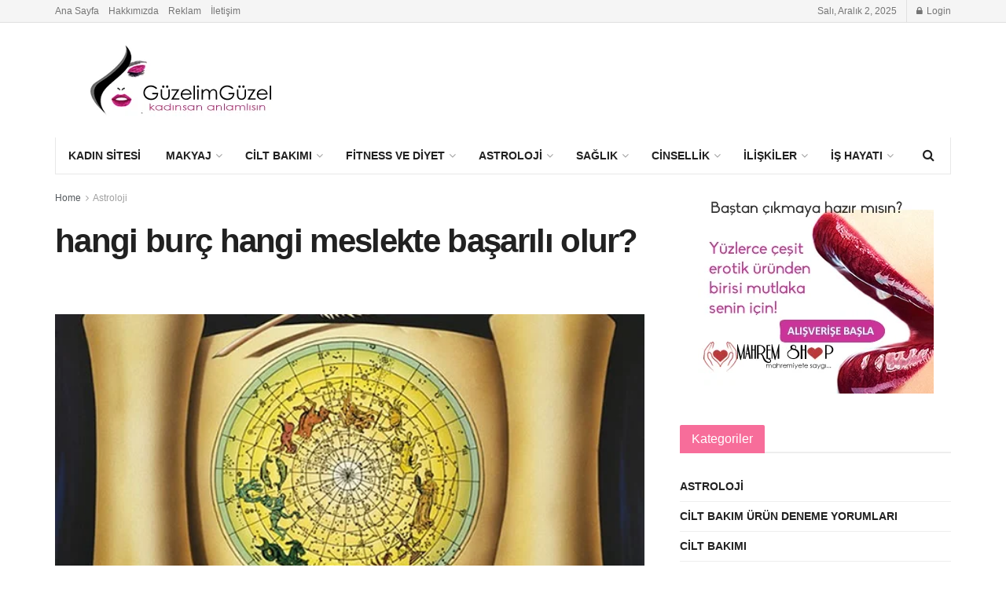

--- FILE ---
content_type: text/html; charset=UTF-8
request_url: https://www.guzelimguzel.com/hangi-burc-hangi-meslekte-basarili-olur/
body_size: 25519
content:
<!doctype html>
<!--[if lt IE 7]> <html class="no-js lt-ie9 lt-ie8 lt-ie7" dir="ltr" lang="tr" prefix="og: https://ogp.me/ns#"> <![endif]-->
<!--[if IE 7]>    <html class="no-js lt-ie9 lt-ie8" dir="ltr" lang="tr" prefix="og: https://ogp.me/ns#"> <![endif]-->
<!--[if IE 8]>    <html class="no-js lt-ie9" dir="ltr" lang="tr" prefix="og: https://ogp.me/ns#"> <![endif]-->
<!--[if IE 9]>    <html class="no-js lt-ie10" dir="ltr" lang="tr" prefix="og: https://ogp.me/ns#"> <![endif]-->
<!--[if gt IE 8]><!--> <html class="no-js" dir="ltr" lang="tr" prefix="og: https://ogp.me/ns#"> <!--<![endif]-->
<head>
    <meta http-equiv="Content-Type" content="text/html; charset=UTF-8" />
    <meta name='viewport' content='width=device-width, initial-scale=1, user-scalable=yes' />
    <link rel="profile" href="https://gmpg.org/xfn/11" />
    <link rel="pingback" href="https://www.guzelimguzel.com/xmlrpc.php" />
    <meta name="theme-color" content="#f76d9a">
             <meta name="msapplication-navbutton-color" content="#f76d9a">
             <meta name="apple-mobile-web-app-status-bar-style" content="#f76d9a">	<style>img:is([sizes="auto" i], [sizes^="auto," i]) { contain-intrinsic-size: 3000px 1500px }</style>
	
		<!-- All in One SEO 4.8.2 - aioseo.com -->
	<meta name="description" content="Hangi burç, hangi meslekte başarılı olur? Gerçekten de burcumuzla işimiz arasında çok kuvvetli bir bağlantı var. Hatta bazı firmalar, alım yapacakları işin niteliğine göre uygun burçlara öncelik veriyorlar. İsterseniz detaylı olarak bir göz atalım, hangi burç hangi meslekte başarılı oluyor ; KOÇ: Burçlar kuşağının en genç üyesi olan koç burcu, içinde bitmek bilmeyen bir enerji" />
	<meta name="robots" content="max-image-preview:large" />
	<meta name="author" content="admin"/>
	<link rel="canonical" href="https://www.guzelimguzel.com/hangi-burc-hangi-meslekte-basarili-olur/" />
	<meta name="generator" content="All in One SEO (AIOSEO) 4.8.2" />
		<meta property="og:locale" content="tr_TR" />
		<meta property="og:site_name" content="Güzelim Güzel | Evlilik,Cinsellik,ilişkiler konularinda Özgun yazı ve videolar içeren Kadın Sitesi" />
		<meta property="og:type" content="article" />
		<meta property="og:title" content="hangi burç hangi meslekte başarılı olur? | Güzelim Güzel" />
		<meta property="og:description" content="Hangi burç, hangi meslekte başarılı olur? Gerçekten de burcumuzla işimiz arasında çok kuvvetli bir bağlantı var. Hatta bazı firmalar, alım yapacakları işin niteliğine göre uygun burçlara öncelik veriyorlar. İsterseniz detaylı olarak bir göz atalım, hangi burç hangi meslekte başarılı oluyor ; KOÇ: Burçlar kuşağının en genç üyesi olan koç burcu, içinde bitmek bilmeyen bir enerji" />
		<meta property="og:url" content="https://www.guzelimguzel.com/hangi-burc-hangi-meslekte-basarili-olur/" />
		<meta property="article:published_time" content="2021-04-06T06:53:57+00:00" />
		<meta property="article:modified_time" content="2022-03-13T17:25:25+00:00" />
		<meta name="twitter:card" content="summary_large_image" />
		<meta name="twitter:title" content="hangi burç hangi meslekte başarılı olur? | Güzelim Güzel" />
		<meta name="twitter:description" content="Hangi burç, hangi meslekte başarılı olur? Gerçekten de burcumuzla işimiz arasında çok kuvvetli bir bağlantı var. Hatta bazı firmalar, alım yapacakları işin niteliğine göre uygun burçlara öncelik veriyorlar. İsterseniz detaylı olarak bir göz atalım, hangi burç hangi meslekte başarılı oluyor ; KOÇ: Burçlar kuşağının en genç üyesi olan koç burcu, içinde bitmek bilmeyen bir enerji" />
		<script type="application/ld+json" class="aioseo-schema">
			{"@context":"https:\/\/schema.org","@graph":[{"@type":"BlogPosting","@id":"https:\/\/www.guzelimguzel.com\/hangi-burc-hangi-meslekte-basarili-olur\/#blogposting","name":"hangi bur\u00e7 hangi meslekte ba\u015far\u0131l\u0131 olur? | G\u00fczelim G\u00fczel","headline":"hangi bur\u00e7 hangi meslekte ba\u015far\u0131l\u0131 olur?","author":{"@id":"#author"},"publisher":{"@id":"https:\/\/www.guzelimguzel.com\/#organization"},"image":{"@type":"ImageObject","url":"https:\/\/www.guzelimguzel.com\/wp-content\/uploads\/2021\/04\/burclarvemesleki_574614b5-acf5-46bb-af72-377fa4896701.jpg","width":615,"height":340},"datePublished":"2021-04-06T06:53:57+00:00","dateModified":"2022-03-13T17:25:25+00:00","inLanguage":"tr-TR","mainEntityOfPage":{"@id":"https:\/\/www.guzelimguzel.com\/hangi-burc-hangi-meslekte-basarili-olur\/#webpage"},"isPartOf":{"@id":"https:\/\/www.guzelimguzel.com\/hangi-burc-hangi-meslekte-basarili-olur\/#webpage"},"articleSection":"Astroloji, astroloji, basari, burclar, kariyer, meslek"},{"@type":"BreadcrumbList","@id":"https:\/\/www.guzelimguzel.com\/hangi-burc-hangi-meslekte-basarili-olur\/#breadcrumblist","itemListElement":[{"@type":"ListItem","@id":"https:\/\/www.guzelimguzel.com\/#listItem","position":1,"name":"Ev","item":"https:\/\/www.guzelimguzel.com\/","nextItem":{"@type":"ListItem","@id":"https:\/\/www.guzelimguzel.com\/hangi-burc-hangi-meslekte-basarili-olur\/#listItem","name":"hangi bur\u00e7 hangi meslekte ba\u015far\u0131l\u0131 olur?"}},{"@type":"ListItem","@id":"https:\/\/www.guzelimguzel.com\/hangi-burc-hangi-meslekte-basarili-olur\/#listItem","position":2,"name":"hangi bur\u00e7 hangi meslekte ba\u015far\u0131l\u0131 olur?","previousItem":{"@type":"ListItem","@id":"https:\/\/www.guzelimguzel.com\/#listItem","name":"Ev"}}]},{"@type":"Organization","@id":"https:\/\/www.guzelimguzel.com\/#organization","name":"G\u00fczelim G\u00fczel","description":"Evlilik,Cinsellik,ili\u015fkiler konularinda \u00d6zgun yaz\u0131 ve videolar i\u00e7eren Kad\u0131n Sitesi","url":"https:\/\/www.guzelimguzel.com\/","telephone":"+905331706133","logo":{"@type":"ImageObject","url":"https:\/\/www.guzelimguzel.com\/wp-content\/uploads\/2024\/04\/Screen-shot-2013-12-20-at-23.36.47-1.png","@id":"https:\/\/www.guzelimguzel.com\/hangi-burc-hangi-meslekte-basarili-olur\/#organizationLogo","width":450,"height":572},"image":{"@id":"https:\/\/www.guzelimguzel.com\/hangi-burc-hangi-meslekte-basarili-olur\/#organizationLogo"}},{"@type":"Person","@id":"#author","name":"admin","image":{"@type":"ImageObject","@id":"https:\/\/www.guzelimguzel.com\/hangi-burc-hangi-meslekte-basarili-olur\/#authorImage","url":"https:\/\/secure.gravatar.com\/avatar\/b902e245e3a3f0f8e488eed70d5435e7d2137440772c70fb6950b076eba11ddb?s=96&d=mm&r=g","width":96,"height":96,"caption":"admin"}},{"@type":"WebPage","@id":"https:\/\/www.guzelimguzel.com\/hangi-burc-hangi-meslekte-basarili-olur\/#webpage","url":"https:\/\/www.guzelimguzel.com\/hangi-burc-hangi-meslekte-basarili-olur\/","name":"hangi bur\u00e7 hangi meslekte ba\u015far\u0131l\u0131 olur? | G\u00fczelim G\u00fczel","description":"Hangi bur\u00e7, hangi meslekte ba\u015far\u0131l\u0131 olur? Ger\u00e7ekten de burcumuzla i\u015fimiz aras\u0131nda \u00e7ok kuvvetli bir ba\u011flant\u0131 var. Hatta baz\u0131 firmalar, al\u0131m yapacaklar\u0131 i\u015fin niteli\u011fine g\u00f6re uygun bur\u00e7lara \u00f6ncelik veriyorlar. \u0130sterseniz detayl\u0131 olarak bir g\u00f6z atal\u0131m, hangi bur\u00e7 hangi meslekte ba\u015far\u0131l\u0131 oluyor ; KO\u00c7: Bur\u00e7lar ku\u015fa\u011f\u0131n\u0131n en gen\u00e7 \u00fcyesi olan ko\u00e7 burcu, i\u00e7inde bitmek bilmeyen bir enerji","inLanguage":"tr-TR","isPartOf":{"@id":"https:\/\/www.guzelimguzel.com\/#website"},"breadcrumb":{"@id":"https:\/\/www.guzelimguzel.com\/hangi-burc-hangi-meslekte-basarili-olur\/#breadcrumblist"},"image":{"@type":"ImageObject","url":"https:\/\/www.guzelimguzel.com\/wp-content\/uploads\/2021\/04\/burclarvemesleki_574614b5-acf5-46bb-af72-377fa4896701.jpg","@id":"https:\/\/www.guzelimguzel.com\/hangi-burc-hangi-meslekte-basarili-olur\/#mainImage","width":615,"height":340},"primaryImageOfPage":{"@id":"https:\/\/www.guzelimguzel.com\/hangi-burc-hangi-meslekte-basarili-olur\/#mainImage"},"datePublished":"2021-04-06T06:53:57+00:00","dateModified":"2022-03-13T17:25:25+00:00"},{"@type":"WebSite","@id":"https:\/\/www.guzelimguzel.com\/#website","url":"https:\/\/www.guzelimguzel.com\/","name":"G\u00fczelim G\u00fczel","description":"Evlilik,Cinsellik,ili\u015fkiler konularinda \u00d6zgun yaz\u0131 ve videolar i\u00e7eren Kad\u0131n Sitesi","inLanguage":"tr-TR","publisher":{"@id":"https:\/\/www.guzelimguzel.com\/#organization"}}]}
		</script>
		<!-- All in One SEO -->

<meta property="og:type" content="article">
<meta property="og:title" content="hangi burç hangi meslekte başarılı olur?">
<meta property="og:site_name" content="Güzelim Güzel">
<meta property="og:description" content="Hangi burç, hangi meslekte başarılı olur? Gerçekten de burcumuzla işimiz arasında çok kuvvetli bir bağlantı var. Hatta bazı firmalar, alım">
<meta property="og:url" content="https://www.guzelimguzel.com/hangi-burc-hangi-meslekte-basarili-olur/">
<meta property="og:locale" content="tr_TR">
<meta property="og:image" content="https://www.guzelimguzel.com/wp-content/uploads/2021/04/burclarvemesleki_574614b5-acf5-46bb-af72-377fa4896701.jpg">
<meta property="og:image:height" content="340">
<meta property="og:image:width" content="615">
<meta property="article:published_time" content="2021-04-06T06:53:57+00:00">
<meta property="article:modified_time" content="2022-03-13T17:25:25+00:00">
<meta property="article:author" content="https://guzelimguzel.com">
<meta property="article:section" content="Astroloji">
<meta property="article:tag" content="astroloji">
<meta property="article:tag" content="basari">
<meta property="article:tag" content="burclar">
<meta property="article:tag" content="kariyer">
<meta property="article:tag" content="meslek">
<meta name="twitter:card" content="summary_large_image">
<meta name="twitter:title" content="hangi burç hangi meslekte başarılı olur?">
<meta name="twitter:description" content="Hangi burç, hangi meslekte başarılı olur? Gerçekten de burcumuzla işimiz arasında çok kuvvetli bir bağlantı var. Hatta bazı firmalar, alım">
<meta name="twitter:url" content="https://www.guzelimguzel.com/hangi-burc-hangi-meslekte-basarili-olur/">
<meta name="twitter:site" content="https://guzelimguzel.com">
<meta name="twitter:image:src" content="https://www.guzelimguzel.com/wp-content/uploads/2021/04/burclarvemesleki_574614b5-acf5-46bb-af72-377fa4896701.jpg">
<meta name="twitter:image:width" content="615">
<meta name="twitter:image:height" content="340">
			
			
	<!-- This site is optimized with the Yoast SEO plugin v25.0 - https://yoast.com/wordpress/plugins/seo/ -->
	<title>hangi burç hangi meslekte başarılı olur? | Güzelim Güzel</title><link rel="stylesheet" href="https://www.guzelimguzel.com/wp-content/cache/min/1/97bf90a606075b04be2bebe1e9bf5930.css" media="all" data-minify="1" />
	<meta name="description" content="Hangi burç hangi meslekte başarılı olur? Burçlar meslek seçimi yaparken nelere dikkat etmeli? Burçlara göre iş seçimi ve kariyer planlaması." />
	<link rel="canonical" href="https://www.guzelimguzel.com/hangi-burc-hangi-meslekte-basarili-olur/" />
	<meta property="og:locale" content="tr_TR" />
	<meta property="og:type" content="article" />
	<meta property="og:title" content="hangi burç hangi meslekte başarılı olur? - Güzelim Güzel" />
	<meta property="og:description" content="Hangi burç hangi meslekte başarılı olur? Burçlar meslek seçimi yaparken nelere dikkat etmeli? Burçlara göre iş seçimi ve kariyer planlaması." />
	<meta property="og:url" content="https://www.guzelimguzel.com/hangi-burc-hangi-meslekte-basarili-olur/" />
	<meta property="og:site_name" content="Güzelim Güzel" />
	<meta property="article:published_time" content="2021-04-06T06:53:57+00:00" />
	<meta property="article:modified_time" content="2022-03-13T17:25:25+00:00" />
	<meta property="og:image" content="https://www.guzelimguzel.com/wp-content/uploads/2021/04/burclarvemesleki_574614b5-acf5-46bb-af72-377fa4896701.jpg" />
	<meta property="og:image:width" content="615" />
	<meta property="og:image:height" content="340" />
	<meta property="og:image:type" content="image/jpeg" />
	<meta name="author" content="admin" />
	<meta name="twitter:card" content="summary_large_image" />
	<meta name="twitter:label1" content="Yazan:" />
	<meta name="twitter:data1" content="admin" />
	<meta name="twitter:label2" content="Tahmini okuma süresi" />
	<meta name="twitter:data2" content="4 dakika" />
	<script type="application/ld+json" class="yoast-schema-graph">{"@context":"https://schema.org","@graph":[{"@type":"WebPage","@id":"https://www.guzelimguzel.com/hangi-burc-hangi-meslekte-basarili-olur/","url":"https://www.guzelimguzel.com/hangi-burc-hangi-meslekte-basarili-olur/","name":"hangi burç hangi meslekte başarılı olur? - Güzelim Güzel","isPartOf":{"@id":"https://www.guzelimguzel.com/#website"},"primaryImageOfPage":{"@id":"https://www.guzelimguzel.com/hangi-burc-hangi-meslekte-basarili-olur/#primaryimage"},"image":{"@id":"https://www.guzelimguzel.com/hangi-burc-hangi-meslekte-basarili-olur/#primaryimage"},"thumbnailUrl":"https://www.guzelimguzel.com/wp-content/uploads/2021/04/burclarvemesleki_574614b5-acf5-46bb-af72-377fa4896701.jpg","datePublished":"2021-04-06T06:53:57+00:00","dateModified":"2022-03-13T17:25:25+00:00","author":{"@id":"https://www.guzelimguzel.com/#/schema/person/94e32a307e854367d32609c02115f2c3"},"description":"Hangi burç hangi meslekte başarılı olur? Burçlar meslek seçimi yaparken nelere dikkat etmeli? Burçlara göre iş seçimi ve kariyer planlaması.","breadcrumb":{"@id":"https://www.guzelimguzel.com/hangi-burc-hangi-meslekte-basarili-olur/#breadcrumb"},"inLanguage":"tr","potentialAction":[{"@type":"ReadAction","target":["https://www.guzelimguzel.com/hangi-burc-hangi-meslekte-basarili-olur/"]}]},{"@type":"ImageObject","inLanguage":"tr","@id":"https://www.guzelimguzel.com/hangi-burc-hangi-meslekte-basarili-olur/#primaryimage","url":"https://www.guzelimguzel.com/wp-content/uploads/2021/04/burclarvemesleki_574614b5-acf5-46bb-af72-377fa4896701.jpg","contentUrl":"https://www.guzelimguzel.com/wp-content/uploads/2021/04/burclarvemesleki_574614b5-acf5-46bb-af72-377fa4896701.jpg","width":615,"height":340},{"@type":"BreadcrumbList","@id":"https://www.guzelimguzel.com/hangi-burc-hangi-meslekte-basarili-olur/#breadcrumb","itemListElement":[{"@type":"ListItem","position":1,"name":"Anasayfa","item":"https://www.guzelimguzel.com/"},{"@type":"ListItem","position":2,"name":"hangi burç hangi meslekte başarılı olur?"}]},{"@type":"WebSite","@id":"https://www.guzelimguzel.com/#website","url":"https://www.guzelimguzel.com/","name":"Güzelim Güzel","description":"Evlilik,Cinsellik,ilişkiler konularinda Özgun yazı ve videolar içeren Kadın Sitesi","potentialAction":[{"@type":"SearchAction","target":{"@type":"EntryPoint","urlTemplate":"https://www.guzelimguzel.com/?s={search_term_string}"},"query-input":{"@type":"PropertyValueSpecification","valueRequired":true,"valueName":"search_term_string"}}],"inLanguage":"tr"},{"@type":"Person","@id":"https://www.guzelimguzel.com/#/schema/person/94e32a307e854367d32609c02115f2c3","name":"admin","image":{"@type":"ImageObject","inLanguage":"tr","@id":"https://www.guzelimguzel.com/#/schema/person/image/","url":"https://secure.gravatar.com/avatar/b902e245e3a3f0f8e488eed70d5435e7d2137440772c70fb6950b076eba11ddb?s=96&d=mm&r=g","contentUrl":"https://secure.gravatar.com/avatar/b902e245e3a3f0f8e488eed70d5435e7d2137440772c70fb6950b076eba11ddb?s=96&d=mm&r=g","caption":"admin"},"sameAs":["https://guzelimguzel.com"]}]}</script>
	<!-- / Yoast SEO plugin. -->


<link rel='dns-prefetch' href='//www.googletagmanager.com' />

<link rel="alternate" type="application/rss+xml" title="Güzelim Güzel &raquo; akışı" href="https://www.guzelimguzel.com/feed/" />
		<!-- This site uses the Google Analytics by MonsterInsights plugin v9.10.0 - Using Analytics tracking - https://www.monsterinsights.com/ -->
		<!-- Note: MonsterInsights is not currently configured on this site. The site owner needs to authenticate with Google Analytics in the MonsterInsights settings panel. -->
					<!-- No tracking code set -->
				<!-- / Google Analytics by MonsterInsights -->
		
<style id='wp-emoji-styles-inline-css' type='text/css'>

	img.wp-smiley, img.emoji {
		display: inline !important;
		border: none !important;
		box-shadow: none !important;
		height: 1em !important;
		width: 1em !important;
		margin: 0 0.07em !important;
		vertical-align: -0.1em !important;
		background: none !important;
		padding: 0 !important;
	}
</style>

<style id='classic-theme-styles-inline-css' type='text/css'>
/*! This file is auto-generated */
.wp-block-button__link{color:#fff;background-color:#32373c;border-radius:9999px;box-shadow:none;text-decoration:none;padding:calc(.667em + 2px) calc(1.333em + 2px);font-size:1.125em}.wp-block-file__button{background:#32373c;color:#fff;text-decoration:none}
</style>
<style id='global-styles-inline-css' type='text/css'>
:root{--wp--preset--aspect-ratio--square: 1;--wp--preset--aspect-ratio--4-3: 4/3;--wp--preset--aspect-ratio--3-4: 3/4;--wp--preset--aspect-ratio--3-2: 3/2;--wp--preset--aspect-ratio--2-3: 2/3;--wp--preset--aspect-ratio--16-9: 16/9;--wp--preset--aspect-ratio--9-16: 9/16;--wp--preset--color--black: #000000;--wp--preset--color--cyan-bluish-gray: #abb8c3;--wp--preset--color--white: #ffffff;--wp--preset--color--pale-pink: #f78da7;--wp--preset--color--vivid-red: #cf2e2e;--wp--preset--color--luminous-vivid-orange: #ff6900;--wp--preset--color--luminous-vivid-amber: #fcb900;--wp--preset--color--light-green-cyan: #7bdcb5;--wp--preset--color--vivid-green-cyan: #00d084;--wp--preset--color--pale-cyan-blue: #8ed1fc;--wp--preset--color--vivid-cyan-blue: #0693e3;--wp--preset--color--vivid-purple: #9b51e0;--wp--preset--gradient--vivid-cyan-blue-to-vivid-purple: linear-gradient(135deg,rgba(6,147,227,1) 0%,rgb(155,81,224) 100%);--wp--preset--gradient--light-green-cyan-to-vivid-green-cyan: linear-gradient(135deg,rgb(122,220,180) 0%,rgb(0,208,130) 100%);--wp--preset--gradient--luminous-vivid-amber-to-luminous-vivid-orange: linear-gradient(135deg,rgba(252,185,0,1) 0%,rgba(255,105,0,1) 100%);--wp--preset--gradient--luminous-vivid-orange-to-vivid-red: linear-gradient(135deg,rgba(255,105,0,1) 0%,rgb(207,46,46) 100%);--wp--preset--gradient--very-light-gray-to-cyan-bluish-gray: linear-gradient(135deg,rgb(238,238,238) 0%,rgb(169,184,195) 100%);--wp--preset--gradient--cool-to-warm-spectrum: linear-gradient(135deg,rgb(74,234,220) 0%,rgb(151,120,209) 20%,rgb(207,42,186) 40%,rgb(238,44,130) 60%,rgb(251,105,98) 80%,rgb(254,248,76) 100%);--wp--preset--gradient--blush-light-purple: linear-gradient(135deg,rgb(255,206,236) 0%,rgb(152,150,240) 100%);--wp--preset--gradient--blush-bordeaux: linear-gradient(135deg,rgb(254,205,165) 0%,rgb(254,45,45) 50%,rgb(107,0,62) 100%);--wp--preset--gradient--luminous-dusk: linear-gradient(135deg,rgb(255,203,112) 0%,rgb(199,81,192) 50%,rgb(65,88,208) 100%);--wp--preset--gradient--pale-ocean: linear-gradient(135deg,rgb(255,245,203) 0%,rgb(182,227,212) 50%,rgb(51,167,181) 100%);--wp--preset--gradient--electric-grass: linear-gradient(135deg,rgb(202,248,128) 0%,rgb(113,206,126) 100%);--wp--preset--gradient--midnight: linear-gradient(135deg,rgb(2,3,129) 0%,rgb(40,116,252) 100%);--wp--preset--font-size--small: 13px;--wp--preset--font-size--medium: 20px;--wp--preset--font-size--large: 36px;--wp--preset--font-size--x-large: 42px;--wp--preset--spacing--20: 0.44rem;--wp--preset--spacing--30: 0.67rem;--wp--preset--spacing--40: 1rem;--wp--preset--spacing--50: 1.5rem;--wp--preset--spacing--60: 2.25rem;--wp--preset--spacing--70: 3.38rem;--wp--preset--spacing--80: 5.06rem;--wp--preset--shadow--natural: 6px 6px 9px rgba(0, 0, 0, 0.2);--wp--preset--shadow--deep: 12px 12px 50px rgba(0, 0, 0, 0.4);--wp--preset--shadow--sharp: 6px 6px 0px rgba(0, 0, 0, 0.2);--wp--preset--shadow--outlined: 6px 6px 0px -3px rgba(255, 255, 255, 1), 6px 6px rgba(0, 0, 0, 1);--wp--preset--shadow--crisp: 6px 6px 0px rgba(0, 0, 0, 1);}:where(.is-layout-flex){gap: 0.5em;}:where(.is-layout-grid){gap: 0.5em;}body .is-layout-flex{display: flex;}.is-layout-flex{flex-wrap: wrap;align-items: center;}.is-layout-flex > :is(*, div){margin: 0;}body .is-layout-grid{display: grid;}.is-layout-grid > :is(*, div){margin: 0;}:where(.wp-block-columns.is-layout-flex){gap: 2em;}:where(.wp-block-columns.is-layout-grid){gap: 2em;}:where(.wp-block-post-template.is-layout-flex){gap: 1.25em;}:where(.wp-block-post-template.is-layout-grid){gap: 1.25em;}.has-black-color{color: var(--wp--preset--color--black) !important;}.has-cyan-bluish-gray-color{color: var(--wp--preset--color--cyan-bluish-gray) !important;}.has-white-color{color: var(--wp--preset--color--white) !important;}.has-pale-pink-color{color: var(--wp--preset--color--pale-pink) !important;}.has-vivid-red-color{color: var(--wp--preset--color--vivid-red) !important;}.has-luminous-vivid-orange-color{color: var(--wp--preset--color--luminous-vivid-orange) !important;}.has-luminous-vivid-amber-color{color: var(--wp--preset--color--luminous-vivid-amber) !important;}.has-light-green-cyan-color{color: var(--wp--preset--color--light-green-cyan) !important;}.has-vivid-green-cyan-color{color: var(--wp--preset--color--vivid-green-cyan) !important;}.has-pale-cyan-blue-color{color: var(--wp--preset--color--pale-cyan-blue) !important;}.has-vivid-cyan-blue-color{color: var(--wp--preset--color--vivid-cyan-blue) !important;}.has-vivid-purple-color{color: var(--wp--preset--color--vivid-purple) !important;}.has-black-background-color{background-color: var(--wp--preset--color--black) !important;}.has-cyan-bluish-gray-background-color{background-color: var(--wp--preset--color--cyan-bluish-gray) !important;}.has-white-background-color{background-color: var(--wp--preset--color--white) !important;}.has-pale-pink-background-color{background-color: var(--wp--preset--color--pale-pink) !important;}.has-vivid-red-background-color{background-color: var(--wp--preset--color--vivid-red) !important;}.has-luminous-vivid-orange-background-color{background-color: var(--wp--preset--color--luminous-vivid-orange) !important;}.has-luminous-vivid-amber-background-color{background-color: var(--wp--preset--color--luminous-vivid-amber) !important;}.has-light-green-cyan-background-color{background-color: var(--wp--preset--color--light-green-cyan) !important;}.has-vivid-green-cyan-background-color{background-color: var(--wp--preset--color--vivid-green-cyan) !important;}.has-pale-cyan-blue-background-color{background-color: var(--wp--preset--color--pale-cyan-blue) !important;}.has-vivid-cyan-blue-background-color{background-color: var(--wp--preset--color--vivid-cyan-blue) !important;}.has-vivid-purple-background-color{background-color: var(--wp--preset--color--vivid-purple) !important;}.has-black-border-color{border-color: var(--wp--preset--color--black) !important;}.has-cyan-bluish-gray-border-color{border-color: var(--wp--preset--color--cyan-bluish-gray) !important;}.has-white-border-color{border-color: var(--wp--preset--color--white) !important;}.has-pale-pink-border-color{border-color: var(--wp--preset--color--pale-pink) !important;}.has-vivid-red-border-color{border-color: var(--wp--preset--color--vivid-red) !important;}.has-luminous-vivid-orange-border-color{border-color: var(--wp--preset--color--luminous-vivid-orange) !important;}.has-luminous-vivid-amber-border-color{border-color: var(--wp--preset--color--luminous-vivid-amber) !important;}.has-light-green-cyan-border-color{border-color: var(--wp--preset--color--light-green-cyan) !important;}.has-vivid-green-cyan-border-color{border-color: var(--wp--preset--color--vivid-green-cyan) !important;}.has-pale-cyan-blue-border-color{border-color: var(--wp--preset--color--pale-cyan-blue) !important;}.has-vivid-cyan-blue-border-color{border-color: var(--wp--preset--color--vivid-cyan-blue) !important;}.has-vivid-purple-border-color{border-color: var(--wp--preset--color--vivid-purple) !important;}.has-vivid-cyan-blue-to-vivid-purple-gradient-background{background: var(--wp--preset--gradient--vivid-cyan-blue-to-vivid-purple) !important;}.has-light-green-cyan-to-vivid-green-cyan-gradient-background{background: var(--wp--preset--gradient--light-green-cyan-to-vivid-green-cyan) !important;}.has-luminous-vivid-amber-to-luminous-vivid-orange-gradient-background{background: var(--wp--preset--gradient--luminous-vivid-amber-to-luminous-vivid-orange) !important;}.has-luminous-vivid-orange-to-vivid-red-gradient-background{background: var(--wp--preset--gradient--luminous-vivid-orange-to-vivid-red) !important;}.has-very-light-gray-to-cyan-bluish-gray-gradient-background{background: var(--wp--preset--gradient--very-light-gray-to-cyan-bluish-gray) !important;}.has-cool-to-warm-spectrum-gradient-background{background: var(--wp--preset--gradient--cool-to-warm-spectrum) !important;}.has-blush-light-purple-gradient-background{background: var(--wp--preset--gradient--blush-light-purple) !important;}.has-blush-bordeaux-gradient-background{background: var(--wp--preset--gradient--blush-bordeaux) !important;}.has-luminous-dusk-gradient-background{background: var(--wp--preset--gradient--luminous-dusk) !important;}.has-pale-ocean-gradient-background{background: var(--wp--preset--gradient--pale-ocean) !important;}.has-electric-grass-gradient-background{background: var(--wp--preset--gradient--electric-grass) !important;}.has-midnight-gradient-background{background: var(--wp--preset--gradient--midnight) !important;}.has-small-font-size{font-size: var(--wp--preset--font-size--small) !important;}.has-medium-font-size{font-size: var(--wp--preset--font-size--medium) !important;}.has-large-font-size{font-size: var(--wp--preset--font-size--large) !important;}.has-x-large-font-size{font-size: var(--wp--preset--font-size--x-large) !important;}
:where(.wp-block-post-template.is-layout-flex){gap: 1.25em;}:where(.wp-block-post-template.is-layout-grid){gap: 1.25em;}
:where(.wp-block-columns.is-layout-flex){gap: 2em;}:where(.wp-block-columns.is-layout-grid){gap: 2em;}
:root :where(.wp-block-pullquote){font-size: 1.5em;line-height: 1.6;}
</style>
















<script type="text/javascript" src="https://www.guzelimguzel.com/wp-includes/js/jquery/jquery.min.js?ver=3.7.1" id="jquery-core-js" defer></script>

<link rel="https://api.w.org/" href="https://www.guzelimguzel.com/wp-json/" /><link rel="alternate" title="JSON" type="application/json" href="https://www.guzelimguzel.com/wp-json/wp/v2/posts/224" /><link rel="EditURI" type="application/rsd+xml" title="RSD" href="https://www.guzelimguzel.com/xmlrpc.php?rsd" />
<meta name="generator" content="WordPress 6.8.3" />
<link rel='shortlink' href='https://www.guzelimguzel.com/?p=224' />
<link rel="alternate" title="oEmbed (JSON)" type="application/json+oembed" href="https://www.guzelimguzel.com/wp-json/oembed/1.0/embed?url=https%3A%2F%2Fwww.guzelimguzel.com%2Fhangi-burc-hangi-meslekte-basarili-olur%2F" />
<link rel="alternate" title="oEmbed (XML)" type="text/xml+oembed" href="https://www.guzelimguzel.com/wp-json/oembed/1.0/embed?url=https%3A%2F%2Fwww.guzelimguzel.com%2Fhangi-burc-hangi-meslekte-basarili-olur%2F&#038;format=xml" />
<meta name="generator" content="Site Kit by Google 1.166.0" /><style>

/* CSS added by Hide Metadata Plugin */

.entry-meta .byline:before,
			.entry-header .entry-meta span.byline:before,
			.entry-meta .byline:after,
			.entry-header .entry-meta span.byline:after,
			.single .byline, .group-blog .byline,
			.entry-meta .byline,
			.entry-header .entry-meta > span.byline,
			.entry-meta .author.vcard  {
				content: '';
				display: none;
				margin: 0;
			}
.entry-meta .posted-on:before,
			.entry-header .entry-meta > span.posted-on:before,
			.entry-meta .posted-on:after,
			.entry-header .entry-meta > span.posted-on:after,
			.entry-meta .posted-on,
			.entry-header .entry-meta > span.posted-on {
				content: '';
				display: none;
				margin: 0;
			}</style>

<!-- Site Kit tarafından eklenen Google AdSense meta etiketleri -->
<meta name="google-adsense-platform-account" content="ca-host-pub-2644536267352236">
<meta name="google-adsense-platform-domain" content="sitekit.withgoogle.com">
<!-- Site Kit tarafından eklenen Google AdSense meta etiketlerine son verin -->
<meta name="generator" content="Powered by WPBakery Page Builder - drag and drop page builder for WordPress."/>

<!-- Google Tag Manager snippet added by Site Kit -->
<script type="text/javascript">
/* <![CDATA[ */

			( function( w, d, s, l, i ) {
				w[l] = w[l] || [];
				w[l].push( {'gtm.start': new Date().getTime(), event: 'gtm.js'} );
				var f = d.getElementsByTagName( s )[0],
					j = d.createElement( s ), dl = l != 'dataLayer' ? '&l=' + l : '';
				j.async = true;
				j.src = 'https://www.googletagmanager.com/gtm.js?id=' + i + dl;
				f.parentNode.insertBefore( j, f );
			} )( window, document, 'script', 'dataLayer', 'GTM-KJL8P3' );
			
/* ]]> */
</script>

<!-- End Google Tag Manager snippet added by Site Kit -->
<script type='application/ld+json'>{"@context":"http:\/\/schema.org","@type":"Organization","@id":"https:\/\/www.guzelimguzel.com\/#organization","url":"https:\/\/www.guzelimguzel.com\/","name":"","logo":{"@type":"ImageObject","url":""},"sameAs":["http:\/\/facebook.com","http:\/\/twitter.com","https:\/\/plus.google.com\/ Jegtheme","http:\/\/youtube.com","http:\/\/jnews.jegtheme.com\/default\/feed\/"]}</script>
<script type='application/ld+json'>{"@context":"http:\/\/schema.org","@type":"WebSite","@id":"https:\/\/www.guzelimguzel.com\/#website","url":"https:\/\/www.guzelimguzel.com\/","name":"","potentialAction":{"@type":"SearchAction","target":"https:\/\/www.guzelimguzel.com\/?s={search_term_string}","query-input":"required name=search_term_string"}}</script>
<link rel="icon" href="https://www.guzelimguzel.com/wp-content/uploads/2021/04/cropped-guzelimguzellogo-32x32.png" sizes="32x32" />
<link rel="icon" href="https://www.guzelimguzel.com/wp-content/uploads/2021/04/cropped-guzelimguzellogo-192x192.png" sizes="192x192" />
<link rel="apple-touch-icon" href="https://www.guzelimguzel.com/wp-content/uploads/2021/04/cropped-guzelimguzellogo-180x180.png" />
<meta name="msapplication-TileImage" content="https://www.guzelimguzel.com/wp-content/uploads/2021/04/cropped-guzelimguzellogo-270x270.png" />
<script>


  window.dataLayer = window.dataLayer || [];
  function gtag(){dataLayer.push(arguments);}
  gtag('js', new Date());

  gtag('config', 'G-32446ZJ8LY');
</script><style id="jeg_dynamic_css" type="text/css" data-type="jeg_custom-css">.jeg_top_weather { background : ; } .jeg_top_weather > .jeg_weather_temp, .jeg_midbar .jeg_top_weather > .jeg_weather_temp > .jeg_weather_unit, .jeg_top_weather > .jeg_weather_location { color : ; } .jeg_top_weather .jeg_weather_condition .jeg_weather_icon { color : ; } .jeg_top_weather .jeg_weather_item { background : ; } .jeg_top_weather .jeg_weather_item .jeg_weather_temp:hover, .jeg_weather_widget .jeg_weather_item:hover { background : ; } .jeg_top_weather .jeg_weather_item .jeg_weather_temp .jeg_weather_icon { color : ; border-color : ; } .jeg_top_weather .jeg_weather_item .jeg_weather_temp .jeg_weather_value, .jeg_top_weather .jeg_weather_item .jeg_weather_temp .jeg_weather_unit { color : ; } .jeg_top_weather .jeg_weather_item .jeg_weather_temp .jeg_weather_day { color : ; } .jeg_container, .jeg_content, .jeg_boxed .jeg_main .jeg_container, .jeg_autoload_separator { background-color : ; } body,.newsfeed_carousel.owl-carousel .owl-nav div,.jeg_filter_button,.owl-carousel .owl-nav div,.jeg_readmore,.jeg_hero_style_7 .jeg_post_meta a,.widget_calendar thead th,.widget_calendar tfoot a,.jeg_socialcounter a,.entry-header .jeg_meta_like a,.entry-header .jeg_meta_comment a,.entry-content tbody tr:hover,.entry-content th,.jeg_splitpost_nav li:hover a,#breadcrumbs a,.jeg_author_socials a:hover,.jeg_footer_content a,.jeg_footer_bottom a,.jeg_cartcontent,.woocommerce .woocommerce-breadcrumb a { color : ; } a,.jeg_menu_style_5 > li > a:hover,.jeg_menu_style_5 > li.sfHover > a,.jeg_menu_style_5 > li.current-menu-item > a,.jeg_menu_style_5 > li.current-menu-ancestor > a,.jeg_navbar .jeg_menu:not(.jeg_main_menu) > li > a:hover,.jeg_midbar .jeg_menu:not(.jeg_main_menu) > li > a:hover,.jeg_side_tabs li.active,.jeg_block_heading_5 strong,.jeg_block_heading_6 strong,.jeg_block_heading_7 strong,.jeg_block_heading_8 strong,.jeg_subcat_list li a:hover,.jeg_subcat_list li button:hover,.jeg_pl_lg_7 .jeg_thumb .jeg_post_category a,.jeg_pl_xs_2:before,.jeg_pl_xs_4 .jeg_postblock_content:before,.jeg_postblock .jeg_post_title a:hover,.jeg_hero_style_6 .jeg_post_title a:hover,.jeg_sidefeed .jeg_pl_xs_3 .jeg_post_title a:hover,.widget_jnews_popular .jeg_post_title a:hover,.jeg_meta_author a,.widget_archive li a:hover,.widget_pages li a:hover,.widget_meta li a:hover,.widget_recent_entries li a:hover,.widget_rss li a:hover,.widget_rss cite,.widget_categories li a:hover,.widget_categories li.current-cat > a,#breadcrumbs a:hover,.jeg_share_count .counts,.commentlist .bypostauthor > .comment-body > .comment-author > .fn,span.required,.jeg_review_title,.bestprice .price,.authorlink a:hover,.jeg_vertical_playlist .jeg_video_playlist_play_icon,.jeg_vertical_playlist .jeg_video_playlist_item.active .jeg_video_playlist_thumbnail:before,.jeg_horizontal_playlist .jeg_video_playlist_play,.woocommerce li.product .pricegroup .button,.widget_display_forums li a:hover,.widget_display_topics li:before,.widget_display_replies li:before,.widget_display_views li:before,.bbp-breadcrumb a:hover,.jeg_mobile_menu li.sfHover > a,.jeg_mobile_menu li a:hover,.split-template-6 .pagenum { color : #f76d9a; } .jeg_menu_style_1 > li > a:before,.jeg_menu_style_2 > li > a:before,.jeg_menu_style_3 > li > a:before,.jeg_side_toggle,.jeg_slide_caption .jeg_post_category a,.jeg_slider_type_1 .owl-nav .owl-next,.jeg_block_heading_1 .jeg_block_title span,.jeg_block_heading_2 .jeg_block_title span,.jeg_block_heading_3,.jeg_block_heading_4 .jeg_block_title span,.jeg_block_heading_6:after,.jeg_pl_lg_box .jeg_post_category a,.jeg_pl_md_box .jeg_post_category a,.jeg_readmore:hover,.jeg_thumb .jeg_post_category a,.jeg_block_loadmore a:hover, .jeg_postblock.alt .jeg_block_loadmore a:hover,.jeg_block_loadmore a.active,.jeg_postblock_carousel_2 .jeg_post_category a,.jeg_heroblock .jeg_post_category a,.jeg_pagenav_1 .page_number.active,.jeg_pagenav_1 .page_number.active:hover,input[type="submit"],.btn,.button,.widget_tag_cloud a:hover,.popularpost_item:hover .jeg_post_title a:before,.jeg_splitpost_4 .page_nav,.jeg_splitpost_5 .page_nav,.jeg_post_via a:hover,.jeg_post_source a:hover,.jeg_post_tags a:hover,.comment-reply-title small a:before,.comment-reply-title small a:after,.jeg_storelist .productlink,.authorlink li.active a:before,.jeg_footer.dark .socials_widget:not(.nobg) a:hover .fa,.jeg_breakingnews_title,.jeg_overlay_slider_bottom.owl-carousel .owl-nav div,.jeg_overlay_slider_bottom.owl-carousel .owl-nav div:hover,.jeg_vertical_playlist .jeg_video_playlist_current,.woocommerce span.onsale,.woocommerce #respond input#submit:hover,.woocommerce a.button:hover,.woocommerce button.button:hover,.woocommerce input.button:hover,.woocommerce #respond input#submit.alt,.woocommerce a.button.alt,.woocommerce button.button.alt,.woocommerce input.button.alt,.jeg_popup_post .caption,.jeg_footer.dark input[type="submit"],.jeg_footer.dark .btn,.jeg_footer.dark .button,.footer_widget.widget_tag_cloud a:hover, .jeg_inner_content .content-inner .jeg_post_category a:hover, #buddypress .standard-form button, #buddypress a.button, #buddypress input[type="submit"], #buddypress input[type="button"], #buddypress input[type="reset"], #buddypress ul.button-nav li a, #buddypress .generic-button a, #buddypress .generic-button button, #buddypress .comment-reply-link, #buddypress a.bp-title-button, #buddypress.buddypress-wrap .members-list li .user-update .activity-read-more a, div#buddypress .standard-form button:hover,div#buddypress a.button:hover,div#buddypress input[type="submit"]:hover,div#buddypress input[type="button"]:hover,div#buddypress input[type="reset"]:hover,div#buddypress ul.button-nav li a:hover,div#buddypress .generic-button a:hover,div#buddypress .generic-button button:hover,div#buddypress .comment-reply-link:hover,div#buddypress a.bp-title-button:hover,div#buddypress.buddypress-wrap .members-list li .user-update .activity-read-more a:hover, #buddypress #item-nav .item-list-tabs ul li a:before, .jeg_inner_content .jeg_meta_container .follow-wrapper a { background-color : #f76d9a; } .jeg_block_heading_7 .jeg_block_title span, .jeg_readmore:hover, .jeg_block_loadmore a:hover, .jeg_block_loadmore a.active, .jeg_pagenav_1 .page_number.active, .jeg_pagenav_1 .page_number.active:hover, .jeg_pagenav_3 .page_number:hover, .jeg_prevnext_post a:hover h3, .jeg_overlay_slider .jeg_post_category, .jeg_sidefeed .jeg_post.active, .jeg_vertical_playlist.jeg_vertical_playlist .jeg_video_playlist_item.active .jeg_video_playlist_thumbnail img, .jeg_horizontal_playlist .jeg_video_playlist_item.active { border-color : #f76d9a; } .jeg_tabpost_nav li.active, .woocommerce div.product .woocommerce-tabs ul.tabs li.active { border-bottom-color : #f76d9a; } .jeg_post_meta .fa, .entry-header .jeg_post_meta .fa, .jeg_review_stars, .jeg_price_review_list { color : ; } .jeg_share_button.share-float.share-monocrhome a { background-color : ; } h1,h2,h3,h4,h5,h6,.jeg_post_title a,.entry-header .jeg_post_title,.jeg_hero_style_7 .jeg_post_title a,.jeg_block_title,.jeg_splitpost_bar .current_title,.jeg_video_playlist_title,.gallery-caption { color : ; } .split-template-9 .pagenum, .split-template-10 .pagenum, .split-template-11 .pagenum, .split-template-12 .pagenum, .split-template-13 .pagenum, .split-template-15 .pagenum, .split-template-18 .pagenum, .split-template-20 .pagenum, .split-template-19 .current_title span, .split-template-20 .current_title span { background-color : ; } .entry-content .content-inner p, .entry-content .content-inner span, .entry-content .intro-text { color : ; } .entry-content .content-inner a { color : ; } .jeg_topbar .jeg_nav_row, .jeg_topbar .jeg_search_no_expand .jeg_search_input { line-height : 28px; } .jeg_topbar .jeg_nav_row, .jeg_topbar .jeg_nav_icon { height : 28px; } .jeg_topbar, .jeg_topbar.dark, .jeg_topbar.custom { background : ; } .jeg_topbar, .jeg_topbar.dark { border-color : ; color : ; border-top-width : px; border-top-color : ; } .jeg_topbar .jeg_nav_item, .jeg_topbar.dark .jeg_nav_item { border-color : ; } .jeg_topbar a, .jeg_topbar.dark a { color : ; } .jeg_midbar { height : 146px; background-image : url(""); } .jeg_midbar, .jeg_midbar.dark { background-color : ; border-bottom-width : 0px; border-bottom-color : ; color : ; } .jeg_midbar a, .jeg_midbar.dark a { color : ; } .jeg_header .jeg_bottombar.jeg_navbar,.jeg_bottombar .jeg_nav_icon { height : 46px; } .jeg_header .jeg_bottombar.jeg_navbar, .jeg_header .jeg_bottombar .jeg_main_menu:not(.jeg_menu_style_1) > li > a, .jeg_header .jeg_bottombar .jeg_menu_style_1 > li, .jeg_header .jeg_bottombar .jeg_menu:not(.jeg_main_menu) > li > a { line-height : 46px; } .jeg_header .jeg_bottombar, .jeg_header .jeg_bottombar.jeg_navbar_dark { color : ; } .jeg_header .jeg_bottombar a, .jeg_header .jeg_bottombar.jeg_navbar_dark a { color : ; } .jeg_header .jeg_bottombar a:hover, .jeg_header .jeg_bottombar.jeg_navbar_dark a:hover, .jeg_header .jeg_bottombar .jeg_menu:not(.jeg_main_menu) > li > a:hover { color : ; } .jeg_header .jeg_bottombar, .jeg_header .jeg_bottombar.jeg_navbar_dark, .jeg_bottombar.jeg_navbar_boxed .jeg_nav_row, .jeg_bottombar.jeg_navbar_dark.jeg_navbar_boxed .jeg_nav_row { border-top-width : 0px; border-bottom-width : px; } .jeg_header_wrapper .jeg_bottombar, .jeg_header_wrapper .jeg_bottombar.jeg_navbar_dark, .jeg_bottombar.jeg_navbar_boxed .jeg_nav_row, .jeg_bottombar.jeg_navbar_dark.jeg_navbar_boxed .jeg_nav_row { border-bottom-color : ; } .jeg_stickybar.jeg_navbar,.jeg_navbar .jeg_nav_icon { height : 30px; } .jeg_stickybar.jeg_navbar, .jeg_stickybar .jeg_main_menu:not(.jeg_menu_style_1) > li > a, .jeg_stickybar .jeg_menu_style_1 > li, .jeg_stickybar .jeg_menu:not(.jeg_main_menu) > li > a { line-height : 30px; } .jeg_header_sticky .jeg_navbar_wrapper:not(.jeg_navbar_boxed), .jeg_header_sticky .jeg_navbar_boxed .jeg_nav_row { background : ; } .jeg_header_sticky .jeg_navbar_menuborder .jeg_main_menu > li:not(:last-child), .jeg_header_sticky .jeg_navbar_menuborder .jeg_nav_item, .jeg_navbar_boxed .jeg_nav_row, .jeg_header_sticky .jeg_navbar_menuborder:not(.jeg_navbar_boxed) .jeg_nav_left .jeg_nav_item:first-child { border-color : ; } .jeg_stickybar, .jeg_stickybar.dark { color : ; border-bottom-width : px; } .jeg_stickybar a, .jeg_stickybar.dark a { color : ; } .jeg_stickybar, .jeg_stickybar.dark, .jeg_stickybar.jeg_navbar_boxed .jeg_nav_row { border-bottom-color : ; } .jeg_mobile_bottombar { height : px; line-height : px; } .jeg_mobile_midbar, .jeg_mobile_midbar.dark { background : ; color : ; border-top-width : px; border-top-color : ; } .jeg_mobile_midbar a, .jeg_mobile_midbar.dark a { color : ; } .jeg_header .socials_widget > a > i.fa:before { color : #ffffff; } .jeg_header .socials_widget > a > i.fa { background-color : ; } .jeg_aside_item.socials_widget > a > i.fa:before { color : ; } .jeg_top_date { color : ; background : ; } .jeg_header .jeg_button_1 .btn { background : ; color : ; border-color : ; } .jeg_header .jeg_button_1 .btn:hover { background : ; } .jeg_header .jeg_button_2 .btn { background : ; color : ; border-color : ; } .jeg_header .jeg_button_2 .btn:hover { background : ; } .jeg_header .jeg_button_3 .btn { background : ; color : ; border-color : ; } .jeg_header .jeg_button_3 .btn:hover { background : ; } .jeg_header .jeg_vertical_menu.jeg_vertical_menu_1 { border-top-width : px; border-top-color : ; } .jeg_header .jeg_vertical_menu.jeg_vertical_menu_1 a { border-top-color : ; } .jeg_header .jeg_vertical_menu.jeg_vertical_menu_2 { border-top-width : px; border-top-color : ; } .jeg_header .jeg_vertical_menu.jeg_vertical_menu_2 a { border-top-color : ; } .jeg_header .jeg_vertical_menu.jeg_vertical_menu_3 { border-top-width : px; border-top-color : ; } .jeg_header .jeg_vertical_menu.jeg_vertical_menu_3 a { border-top-color : ; } .jeg_header .jeg_vertical_menu.jeg_vertical_menu_4 { border-top-width : px; border-top-color : ; } .jeg_header .jeg_vertical_menu.jeg_vertical_menu_4 a { border-top-color : ; } .jeg_lang_switcher { color : ; background : ; } .jeg_nav_icon .jeg_mobile_toggle.toggle_btn { color : ; } .jeg_navbar_mobile_wrapper .jeg_nav_item a.jeg_mobile_toggle, .jeg_navbar_mobile_wrapper .dark .jeg_nav_item a.jeg_mobile_toggle { color : ; } .cartdetail.woocommerce .jeg_carticon { color : ; } .cartdetail.woocommerce .cartlink { color : ; } .jeg_cart.cartdetail .jeg_cartcontent { background-color : ; } .cartdetail.woocommerce ul.cart_list li a, .cartdetail.woocommerce ul.product_list_widget li a, .cartdetail.woocommerce .widget_shopping_cart_content .total { color : ; } .cartdetail.woocommerce .cart_list .quantity, .cartdetail.woocommerce .product_list_widget .quantity { color : ; } .cartdetail.woocommerce .widget_shopping_cart_content .total { border-top-color : ; border-bottom-color : ; } .cartdetail.woocommerce .widget_shopping_cart_content .button { background-color : ; } .cartdetail.woocommerce a.button { color : ; } .cartdetail.woocommerce a.button:hover { background-color : ; color : ; } .jeg_cart_icon.woocommerce .jeg_carticon { color : ; } .jeg_cart_icon .jeg_cartcontent { background-color : ; } .jeg_cart_icon.woocommerce ul.cart_list li a, .jeg_cart_icon.woocommerce ul.product_list_widget li a, .jeg_cart_icon.woocommerce .widget_shopping_cart_content .total { color : ; } .jeg_cart_icon.woocommerce .cart_list .quantity, .jeg_cart_icon.woocommerce .product_list_widget .quantity { color : ; } .jeg_cart_icon.woocommerce .widget_shopping_cart_content .total { border-top-color : ; border-bottom-color : ; } .jeg_cart_icon.woocommerce .widget_shopping_cart_content .button { background-color : ; } .jeg_cart_icon.woocommerce a.button { color : ; } .jeg_cart_icon.woocommerce a.button:hover { background-color : ; color : ; } .jeg_nav_account, .jeg_navbar .jeg_nav_account .jeg_menu > li > a, .jeg_midbar .jeg_nav_account .jeg_menu > li > a { color : ; } .jeg_menu.jeg_accountlink li > ul { background-color : ; } .jeg_menu.jeg_accountlink li > ul, .jeg_menu.jeg_accountlink li > ul li > a, .jeg_menu.jeg_accountlink li > ul li:hover > a, .jeg_menu.jeg_accountlink li > ul li.sfHover > a { color : ; } .jeg_menu.jeg_accountlink li > ul li:hover > a, .jeg_menu.jeg_accountlink li > ul li.sfHover > a { background-color : ; } .jeg_menu.jeg_accountlink li > ul, .jeg_menu.jeg_accountlink li > ul li a { border-color : ; } .jeg_header .jeg_search_wrapper.search_icon .jeg_search_toggle { color : ; } .jeg_header .jeg_search_wrapper.jeg_search_popup_expand .jeg_search_form, .jeg_header .jeg_search_popup_expand .jeg_search_result { background : ; } .jeg_header .jeg_search_expanded .jeg_search_popup_expand .jeg_search_form:before { border-bottom-color : ; } .jeg_header .jeg_search_wrapper.jeg_search_popup_expand .jeg_search_form, .jeg_header .jeg_search_popup_expand .jeg_search_result, .jeg_header .jeg_search_popup_expand .jeg_search_result .search-noresult, .jeg_header .jeg_search_popup_expand .jeg_search_result .search-all-button { border-color : ; } .jeg_header .jeg_search_expanded .jeg_search_popup_expand .jeg_search_form:after { border-bottom-color : ; } .jeg_header .jeg_search_wrapper.jeg_search_popup_expand .jeg_search_form .jeg_search_input { background : ; border-color : ; } .jeg_header .jeg_search_popup_expand .jeg_search_form .jeg_search_button { color : ; } .jeg_header .jeg_search_wrapper.jeg_search_popup_expand .jeg_search_form .jeg_search_input, .jeg_header .jeg_search_popup_expand .jeg_search_result a, .jeg_header .jeg_search_popup_expand .jeg_search_result .search-link { color : ; } .jeg_header .jeg_search_popup_expand .jeg_search_form .jeg_search_input::-webkit-input-placeholder { color : ; } .jeg_header .jeg_search_popup_expand .jeg_search_form .jeg_search_input:-moz-placeholder { color : ; } .jeg_header .jeg_search_popup_expand .jeg_search_form .jeg_search_input::-moz-placeholder { color : ; } .jeg_header .jeg_search_popup_expand .jeg_search_form .jeg_search_input:-ms-input-placeholder { color : ; } .jeg_header .jeg_search_popup_expand .jeg_search_result { background-color : ; } .jeg_header .jeg_search_popup_expand .jeg_search_result, .jeg_header .jeg_search_popup_expand .jeg_search_result .search-link { border-color : ; } .jeg_header .jeg_search_popup_expand .jeg_search_result a, .jeg_header .jeg_search_popup_expand .jeg_search_result .search-link { color : ; } .jeg_header .jeg_search_expanded .jeg_search_modal_expand .jeg_search_toggle i, .jeg_header .jeg_search_expanded .jeg_search_modal_expand .jeg_search_button, .jeg_header .jeg_search_expanded .jeg_search_modal_expand .jeg_search_input { color : ; } .jeg_header .jeg_search_expanded .jeg_search_modal_expand .jeg_search_input { border-bottom-color : ; } .jeg_header .jeg_search_expanded .jeg_search_modal_expand .jeg_search_input::-webkit-input-placeholder { color : ; } .jeg_header .jeg_search_expanded .jeg_search_modal_expand .jeg_search_input:-moz-placeholder { color : ; } .jeg_header .jeg_search_expanded .jeg_search_modal_expand .jeg_search_input::-moz-placeholder { color : ; } .jeg_header .jeg_search_expanded .jeg_search_modal_expand .jeg_search_input:-ms-input-placeholder { color : ; } .jeg_header .jeg_search_expanded .jeg_search_modal_expand { background : ; } .jeg_navbar_mobile .jeg_search_wrapper .jeg_search_toggle, .jeg_navbar_mobile .dark .jeg_search_wrapper .jeg_search_toggle { color : ; } .jeg_navbar_mobile .jeg_search_popup_expand .jeg_search_form, .jeg_navbar_mobile .jeg_search_popup_expand .jeg_search_result { background : ; } .jeg_navbar_mobile .jeg_search_expanded .jeg_search_popup_expand .jeg_search_toggle:before { border-bottom-color : ; } .jeg_navbar_mobile .jeg_search_wrapper.jeg_search_popup_expand .jeg_search_form, .jeg_navbar_mobile .jeg_search_popup_expand .jeg_search_result, .jeg_navbar_mobile .jeg_search_popup_expand .jeg_search_result .search-noresult, .jeg_navbar_mobile .jeg_search_popup_expand .jeg_search_result .search-all-button { border-color : ; } .jeg_navbar_mobile .jeg_search_expanded .jeg_search_popup_expand .jeg_search_toggle:after { border-bottom-color : ; } .jeg_navbar_mobile .jeg_search_popup_expand .jeg_search_form .jeg_search_input { background : ; border-color : ; } .jeg_navbar_mobile .jeg_search_popup_expand .jeg_search_form .jeg_search_button { color : ; } .jeg_navbar_mobile .jeg_search_wrapper.jeg_search_popup_expand .jeg_search_form .jeg_search_input, .jeg_navbar_mobile .jeg_search_popup_expand .jeg_search_result a, .jeg_navbar_mobile .jeg_search_popup_expand .jeg_search_result .search-link { color : ; } .jeg_navbar_mobile .jeg_search_popup_expand .jeg_search_input::-webkit-input-placeholder { color : ; } .jeg_navbar_mobile .jeg_search_popup_expand .jeg_search_input:-moz-placeholder { color : ; } .jeg_navbar_mobile .jeg_search_popup_expand .jeg_search_input::-moz-placeholder { color : ; } .jeg_navbar_mobile .jeg_search_popup_expand .jeg_search_input:-ms-input-placeholder { color : ; } .jeg_nav_search { width : %; } .jeg_header .jeg_search_no_expand .jeg_search_form .jeg_search_input { background-color : ; border-color : ; } .jeg_header .jeg_search_no_expand .jeg_search_form button.jeg_search_button { color : ; } .jeg_header .jeg_search_wrapper.jeg_search_no_expand .jeg_search_form .jeg_search_input { color : ; } .jeg_header .jeg_search_no_expand .jeg_search_form .jeg_search_input::-webkit-input-placeholder { color : ; } .jeg_header .jeg_search_no_expand .jeg_search_form .jeg_search_input:-moz-placeholder { color : ; } .jeg_header .jeg_search_no_expand .jeg_search_form .jeg_search_input::-moz-placeholder { color : ; } .jeg_header .jeg_search_no_expand .jeg_search_form .jeg_search_input:-ms-input-placeholder { color : ; } .jeg_header .jeg_search_no_expand .jeg_search_result { background-color : ; } .jeg_header .jeg_search_no_expand .jeg_search_result, .jeg_header .jeg_search_no_expand .jeg_search_result .search-link { border-color : ; } .jeg_header .jeg_search_no_expand .jeg_search_result a, .jeg_header .jeg_search_no_expand .jeg_search_result .search-link { color : ; } #jeg_off_canvas .jeg_mobile_wrapper .jeg_search_result { background-color : ; } #jeg_off_canvas .jeg_search_result.with_result .search-all-button { border-color : ; } #jeg_off_canvas .jeg_mobile_wrapper .jeg_search_result a,#jeg_off_canvas .jeg_mobile_wrapper .jeg_search_result .search-link { color : ; } .jeg_header .jeg_menu.jeg_main_menu > li > a { color : ; } .jeg_menu_style_1 > li > a:before, .jeg_menu_style_2 > li > a:before, .jeg_menu_style_3 > li > a:before { background : ; } .jeg_header .jeg_menu.jeg_main_menu > li > a:hover, .jeg_header .jeg_menu.jeg_main_menu > li.sfHover > a, .jeg_header .jeg_menu.jeg_main_menu > li > .sf-with-ul:hover:after, .jeg_header .jeg_menu.jeg_main_menu > li.sfHover > .sf-with-ul:after, .jeg_header .jeg_menu_style_4 > li.current-menu-item > a, .jeg_header .jeg_menu_style_4 > li.current-menu-ancestor > a, .jeg_header .jeg_menu_style_5 > li.current-menu-item > a, .jeg_header .jeg_menu_style_5 > li.current-menu-ancestor > a { color : ; } .jeg_navbar_wrapper .sf-arrows .sf-with-ul:after { color : ; } .jeg_navbar_wrapper .jeg_menu li > ul { background : ; } .jeg_navbar_wrapper .jeg_menu li > ul li > a { color : ; } .jeg_navbar_wrapper .jeg_menu li > ul li:hover > a, .jeg_navbar_wrapper .jeg_menu li > ul li.sfHover > a, .jeg_navbar_wrapper .jeg_menu li > ul li.current-menu-item > a, .jeg_navbar_wrapper .jeg_menu li > ul li.current-menu-ancestor > a { background : ; } .jeg_header .jeg_navbar_wrapper .jeg_menu li > ul li:hover > a, .jeg_header .jeg_navbar_wrapper .jeg_menu li > ul li.sfHover > a, .jeg_header .jeg_navbar_wrapper .jeg_menu li > ul li.current-menu-item > a, .jeg_header .jeg_navbar_wrapper .jeg_menu li > ul li.current-menu-ancestor > a, .jeg_header .jeg_navbar_wrapper .jeg_menu li > ul li:hover > .sf-with-ul:after, .jeg_header .jeg_navbar_wrapper .jeg_menu li > ul li.sfHover > .sf-with-ul:after, .jeg_header .jeg_navbar_wrapper .jeg_menu li > ul li.current-menu-item > .sf-with-ul:after, .jeg_header .jeg_navbar_wrapper .jeg_menu li > ul li.current-menu-ancestor > .sf-with-ul:after { color : ; } .jeg_navbar_wrapper .jeg_menu li > ul li a { border-color : ; } .jeg_megamenu .sub-menu .jeg_newsfeed_subcat { border-right-color : ; } .jeg_megamenu .sub-menu .jeg_newsfeed_subcat li.active { border-color : ; background-color : ; } .jeg_navbar_wrapper .jeg_megamenu .sub-menu .jeg_newsfeed_subcat li a { color : ; } .jeg_megamenu .sub-menu .jeg_newsfeed_subcat li.active a { color : ; } .jeg_megamenu .sub-menu { background-color : ; } .jeg_megamenu .sub-menu .newsfeed_overlay { background-color : ; } .jeg_megamenu .sub-menu .newsfeed_overlay .jeg_preloader span { background-color : ; } .jeg_megamenu .sub-menu .jeg_newsfeed_list .jeg_newsfeed_item .jeg_post_title a { color : ; } .jeg_newsfeed_tags h3 { color : ; } .jeg_navbar_wrapper .jeg_newsfeed_tags li a { color : ; } .jeg_newsfeed_tags { border-left-color : ; } .jeg_megamenu .sub-menu .jeg_newsfeed_list .newsfeed_carousel.owl-carousel .owl-nav div { color : ; background-color : ; border-color : ; } .jeg_megamenu .sub-menu .jeg_newsfeed_list .newsfeed_carousel.owl-carousel .owl-nav div:hover { color : ; background-color : ; border-color : ; } .jeg_megamenu .sub-menu .jeg_newsfeed_list .newsfeed_carousel.owl-carousel .owl-nav div.disabled { color : ; background-color : ; border-color : ; } .jnews .jeg_header .jeg_menu.jeg_top_menu > li > a { color : ; } .jnews .jeg_header .jeg_menu.jeg_top_menu > li a:hover { color : ; } .jnews .jeg_top_menu.sf-arrows .sf-with-ul:after { color : ; } .jnews .jeg_menu.jeg_top_menu li > ul { background-color : ; } .jnews .jeg_menu.jeg_top_menu li > ul, .jnews .jeg_menu.jeg_top_menu li > ul li > a, .jnews .jeg_menu.jeg_top_menu li > ul li:hover > a, .jnews .jeg_menu.jeg_top_menu li > ul li.sfHover > a { color : ; } .jnews .jeg_menu.jeg_top_menu li > ul li:hover > a, .jnews .jeg_menu.jeg_top_menu li > ul li.sfHover > a { background-color : ; } .jnews .jeg_menu.jeg_top_menu li > ul, .jnews .jeg_menu.jeg_top_menu li > ul li a { border-color : ; } #jeg_off_canvas.dark .jeg_mobile_wrapper, #jeg_off_canvas .jeg_mobile_wrapper { background : ; } .jeg_mobile_wrapper .nav_wrap:before { background : ; } .jeg_mobile_wrapper { background-image : url(""); } .jeg_footer_content,.jeg_footer.dark .jeg_footer_content { background-color : #ffffff; } .jeg_footer_secondary,.jeg_footer.dark .jeg_footer_secondary,.jeg_footer_bottom,.jeg_footer.dark .jeg_footer_bottom,.jeg_footer_sidecontent .jeg_footer_primary { color : #000000; } .jeg_footer_bottom a,.jeg_footer.dark .jeg_footer_bottom a,.jeg_footer_secondary a,.jeg_footer.dark .jeg_footer_secondary a,.jeg_footer_sidecontent .jeg_footer_primary a,.jeg_footer_sidecontent.dark .jeg_footer_primary a { color : #000000; } .jeg_footer_sidecontent .jeg_footer_primary .col-md-7 .jeg_footer_title, .jeg_footer_sidecontent .jeg_footer_primary .col-md-7 .jeg_footer_title { color : #000000; } .jeg_footer_sidecontent .jeg_footer_primary .col-md-7 .jeg_footer_title,.jeg_footer.dark .jeg_footer_sidecontent .jeg_footer_primary .col-md-7 .jeg_footer_title { border-bottom-color : #000000; } .jeg_menu_footer a,.jeg_footer.dark .jeg_menu_footer a,.jeg_footer_sidecontent .jeg_footer_primary .col-md-7 .jeg_menu_footer a { color : #000000; } .jeg_menu_footer a:hover,.jeg_footer.dark .jeg_menu_footer a:hover,.jeg_footer_sidecontent .jeg_footer_primary .col-md-7 .jeg_menu_footer a:hover { color : #000000; } .jeg_menu_footer li:not(:last-child):after,.jeg_footer.dark .jeg_menu_footer li:not(:last-child):after { color : #000000; } .socials_widget a .fa,.jeg_footer.dark .socials_widget a .fa,.jeg_footer .socials_widget.nobg .fa,.jeg_footer.dark .socials_widget.nobg .fa,.jeg_footer .socials_widget:not(.nobg) a .fa,.jeg_footer.dark .socials_widget:not(.nobg) a .fa { color : #000000; } .socials_widget a:hover .fa,.jeg_footer.dark .socials_widget a:hover .fa,.socials_widget a:hover .fa,.jeg_footer.dark .socials_widget a:hover .fa,.jeg_footer .socials_widget.nobg a:hover .fa,.jeg_footer.dark .socials_widget.nobg a:hover .fa,.jeg_footer .socials_widget:not(.nobg) a:hover .fa,.jeg_footer.dark .socials_widget:not(.nobg) a:hover .fa { color : #000000; } .jeg_footer_5 .jeg_footer_content .jeg_footer_social .socials_widget a,.jeg_footer_5.dark .jeg_footer_content .jeg_footer_social .socials_widget a,.jeg_footer_sidecontent .jeg_footer_primary .col-md-3 .jeg_footer_title { color : #000000; } .jeg_footer_sidecontent .jeg_footer_primary .col-md-3 .jeg_footer_title,.jeg_footer.dark .jeg_footer_sidecontent .jeg_footer_primary .col-md-3 .jeg_footer_title { border-bottom-color : #000000; } body,input,textarea,select,.chosen-container-single .chosen-single,.btn,.button { font-family: "Helvetica Neue", Helvetica, Roboto, Arial, sans-serif;font-size: 15;  } .jeg_header, .jeg_mobile_wrapper { font-family: "Helvetica Neue", Helvetica, Roboto, Arial, sans-serif;font-size: 15;  } .jeg_main_menu > li > a { font-family: "Helvetica Neue", Helvetica, Roboto, Arial, sans-serif;font-size: 15;  } .jeg_post_title, .entry-header .jeg_post_title, .jeg_single_tpl_2 .entry-header .jeg_post_title, .jeg_single_tpl_3 .entry-header .jeg_post_title, .jeg_single_tpl_6 .entry-header .jeg_post_title { font-family: "Helvetica Neue", Helvetica, Roboto, Arial, sans-serif;font-size: 15;  } h3.jeg_block_title, .jeg_footer .jeg_footer_heading h3, .jeg_footer .widget h2, .jeg_tabpost_nav li { font-family: "Helvetica Neue", Helvetica, Roboto, Arial, sans-serif;font-weight : 500; font-style : normal; font-size: 15;  } .jeg_post_excerpt p, .content-inner p { font-family: "Helvetica Neue", Helvetica, Roboto, Arial, sans-serif;font-weight : 500; font-style : normal; font-size: 15;  } .jeg_thumb .jeg_post_category a,.jeg_pl_lg_box .jeg_post_category a,.jeg_pl_md_box .jeg_post_category a,.jeg_postblock_carousel_2 .jeg_post_category a,.jeg_heroblock .jeg_post_category a,.jeg_slide_caption .jeg_post_category a { background-color : ; color : ; } .jeg_overlay_slider .jeg_post_category,.jeg_thumb .jeg_post_category a,.jeg_pl_lg_box .jeg_post_category a,.jeg_pl_md_box .jeg_post_category a,.jeg_postblock_carousel_2 .jeg_post_category a,.jeg_heroblock .jeg_post_category a,.jeg_slide_caption .jeg_post_category a { border-color : ; } </style><style type="text/css">
					.no_thumbnail .jeg_thumb,
					.thumbnail-container.no_thumbnail {
					    display: none !important;
					}
					.jeg_search_result .jeg_pl_xs_3.no_thumbnail .jeg_postblock_content,
					.jeg_sidefeed .jeg_pl_xs_3.no_thumbnail .jeg_postblock_content,
					.jeg_pl_sm.no_thumbnail .jeg_postblock_content {
					    margin-left: 0;
					}
					.jeg_postblock_11 .no_thumbnail .jeg_postblock_content,
					.jeg_postblock_12 .no_thumbnail .jeg_postblock_content,
					.jeg_postblock_12.jeg_col_3o3 .no_thumbnail .jeg_postblock_content  {
					    margin-top: 0;
					}
					.jeg_postblock_15 .jeg_pl_md_box.no_thumbnail .jeg_postblock_content,
					.jeg_postblock_19 .jeg_pl_md_box.no_thumbnail .jeg_postblock_content,
					.jeg_postblock_24 .jeg_pl_md_box.no_thumbnail .jeg_postblock_content,
					.jeg_sidefeed .jeg_pl_md_box .jeg_postblock_content {
					    position: relative;
					}
					.jeg_postblock_carousel_2 .no_thumbnail .jeg_post_title a,
					.jeg_postblock_carousel_2 .no_thumbnail .jeg_post_title a:hover,
					.jeg_postblock_carousel_2 .no_thumbnail .jeg_post_meta .fa {
					    color: #212121 !important;
					} 
				</style><noscript><style> .wpb_animate_when_almost_visible { opacity: 1; }</style></noscript><noscript><style id="rocket-lazyload-nojs-css">.rll-youtube-player, [data-lazy-src]{display:none !important;}</style></noscript></head>
<body data-rsssl=1 class="wp-singular post-template-default single single-post postid-224 single-format-standard wp-embed-responsive wp-theme-jnews jeg_toggle_dark jeg_single_tpl_1 jnews jsc_normal wpb-js-composer js-comp-ver-6.2.0 vc_responsive">

    
    

    <div class="jeg_ad jeg_ad_top jnews_header_top_ads">
        <div class='ads-wrapper  '></div>    </div>

    <!-- The Main Wrapper
    ============================================= -->
    <div class="jeg_viewport">

        
        <div class="jeg_header_wrapper">
            <div class="jeg_header_instagram_wrapper">
    </div>

<!-- HEADER -->
<div class="jeg_header normal">
    <div class="jeg_topbar jeg_container normal">
    <div class="container">
        <div class="jeg_nav_row">
            
                <div class="jeg_nav_col jeg_nav_left  jeg_nav_grow">
                    <div class="item_wrap jeg_nav_alignleft">
                        <div class="jeg_nav_item">
	<ul class="jeg_menu jeg_top_menu"><li id="menu-item-5711" class="menu-item menu-item-type-post_type menu-item-object-page menu-item-home menu-item-5711"><a href="https://www.guzelimguzel.com/">Ana Sayfa</a></li>
<li id="menu-item-5708" class="menu-item menu-item-type-post_type menu-item-object-page menu-item-5708"><a href="https://www.guzelimguzel.com/hakkimizda/">Hakkımızda</a></li>
<li id="menu-item-5710" class="menu-item menu-item-type-post_type menu-item-object-page menu-item-5710"><a href="https://www.guzelimguzel.com/reklam/">Reklam</a></li>
<li id="menu-item-5707" class="menu-item menu-item-type-post_type menu-item-object-page menu-item-5707"><a href="https://www.guzelimguzel.com/iletisim/">İletişim</a></li>
</ul></div>                    </div>
                </div>

                
                <div class="jeg_nav_col jeg_nav_center  jeg_nav_normal">
                    <div class="item_wrap jeg_nav_aligncenter">
                                            </div>
                </div>

                
                <div class="jeg_nav_col jeg_nav_right  jeg_nav_normal">
                    <div class="item_wrap jeg_nav_alignright">
                        <div class="jeg_nav_item jeg_top_date">
    Salı, Aralık 2, 2025</div><div class="jeg_nav_item jeg_nav_account">
    <ul class="jeg_accountlink jeg_menu">
        <li><a href="#jeg_loginform" class="jeg_popuplink"><i class="fa fa-lock"></i> Login</a></li>    </ul>
</div>                    </div>
                </div>

                        </div>
    </div>
</div><!-- /.jeg_container --><div class="jeg_midbar jeg_container normal">
    <div class="container">
        <div class="jeg_nav_row">
            
                <div class="jeg_nav_col jeg_nav_left jeg_nav_normal">
                    <div class="item_wrap jeg_nav_alignleft">
                        <div class="jeg_nav_item jeg_logo jeg_desktop_logo">
			<div class="site-title">
	    	<a href="https://www.guzelimguzel.com/" style="padding: 20px 0px 10px 25px;">
	    	    <img class='jeg_logo_img' src="data:image/svg+xml,%3Csvg%20xmlns='http://www.w3.org/2000/svg'%20viewBox='0%200%200%200'%3E%3C/svg%3E"  alt="Güzelim Güzel"data-light-src="https://www.guzelimguzel.com/wp-content/uploads/2021/05/logo-1-1.png" data-light-srcset="https://www.guzelimguzel.com/wp-content/uploads/2021/05/logo-1-1.png 1x,  2x" data-dark-src="" data-dark-srcset=" 1x,  2x" data-lazy-src="https://www.guzelimguzel.com/wp-content/uploads/2021/05/logo-1-1.png"><noscript><img class='jeg_logo_img' src="https://www.guzelimguzel.com/wp-content/uploads/2021/05/logo-1-1.png"  alt="Güzelim Güzel"data-light-src="https://www.guzelimguzel.com/wp-content/uploads/2021/05/logo-1-1.png" data-light-srcset="https://www.guzelimguzel.com/wp-content/uploads/2021/05/logo-1-1.png 1x,  2x" data-dark-src="" data-dark-srcset=" 1x,  2x"></noscript>	    	</a>
	    </div>
	</div>                    </div>
                </div>

                
                <div class="jeg_nav_col jeg_nav_center jeg_nav_normal">
                    <div class="item_wrap jeg_nav_aligncenter">
                                            </div>
                </div>

                
                <div class="jeg_nav_col jeg_nav_right jeg_nav_grow">
                    <div class="item_wrap jeg_nav_alignright">
                        <div class="jeg_nav_item jeg_ad jeg_ad_top jnews_header_ads">
    <div class='ads-wrapper  '></div></div>                    </div>
                </div>

                        </div>
    </div>
</div><div class="jeg_bottombar jeg_navbar jeg_container jeg_navbar_wrapper 1 jeg_navbar_boxed jeg_navbar_normal">
    <div class="container">
        <div class="jeg_nav_row">
            
                <div class="jeg_nav_col jeg_nav_left jeg_nav_grow">
                    <div class="item_wrap jeg_nav_alignleft">
                        <div class="jeg_main_menu_wrapper">
<div class="jeg_nav_item jeg_mainmenu_wrap"><ul class="jeg_menu jeg_main_menu jeg_menu_style_3" data-animation="animate"><li id="menu-item-117" class="menu-item menu-item-type-post_type menu-item-object-page menu-item-home menu-item-117 bgnav" data-item-row="default" ><a href="https://www.guzelimguzel.com/">Kadın Sitesi</a></li>
<li id="menu-item-5686" class="menu-item menu-item-type-taxonomy menu-item-object-category menu-item-5686 bgnav jeg_megamenu category_2 ajaxload" data-number="9"  data-category="46"  data-tags=""  data-item-row="default" ><a href="https://www.guzelimguzel.com/category/makyaj/">Makyaj</a><div class="sub-menu">
                    <div class="jeg_newsfeed style2 clearfix"><div class="newsfeed_overlay">
                    <div class="preloader_type preloader_circle">
                        <div class="newsfeed_preloader jeg_preloader dot">
                            <span></span><span></span><span></span>
                        </div>
                        <div class="newsfeed_preloader jeg_preloader circle">
                            <div class="jnews_preloader_circle_outer">
                                <div class="jnews_preloader_circle_inner"></div>
                            </div>
                        </div>
                        <div class="newsfeed_preloader jeg_preloader square">
                            <div class="jeg_square"><div class="jeg_square_inner"></div></div>
                        </div>
                    </div>
                </div></div>
                </div></li>
<li id="menu-item-5687" class="menu-item menu-item-type-taxonomy menu-item-object-category menu-item-5687 bgnav jeg_megamenu category_2 ajaxload" data-number="9"  data-category="49"  data-tags=""  data-item-row="default" ><a href="https://www.guzelimguzel.com/category/cilt-bakimi/">Cilt Bakımı</a><div class="sub-menu">
                    <div class="jeg_newsfeed style2 clearfix"><div class="newsfeed_overlay">
                    <div class="preloader_type preloader_circle">
                        <div class="newsfeed_preloader jeg_preloader dot">
                            <span></span><span></span><span></span>
                        </div>
                        <div class="newsfeed_preloader jeg_preloader circle">
                            <div class="jnews_preloader_circle_outer">
                                <div class="jnews_preloader_circle_inner"></div>
                            </div>
                        </div>
                        <div class="newsfeed_preloader jeg_preloader square">
                            <div class="jeg_square"><div class="jeg_square_inner"></div></div>
                        </div>
                    </div>
                </div></div>
                </div></li>
<li id="menu-item-5688" class="menu-item menu-item-type-taxonomy menu-item-object-category menu-item-5688 bgnav jeg_megamenu category_2 ajaxload" data-number="9"  data-category="54"  data-tags=""  data-item-row="default" ><a href="https://www.guzelimguzel.com/category/fitness-ve-diyet/">Fitness Ve Diyet</a><div class="sub-menu">
                    <div class="jeg_newsfeed style2 clearfix"><div class="newsfeed_overlay">
                    <div class="preloader_type preloader_circle">
                        <div class="newsfeed_preloader jeg_preloader dot">
                            <span></span><span></span><span></span>
                        </div>
                        <div class="newsfeed_preloader jeg_preloader circle">
                            <div class="jnews_preloader_circle_outer">
                                <div class="jnews_preloader_circle_inner"></div>
                            </div>
                        </div>
                        <div class="newsfeed_preloader jeg_preloader square">
                            <div class="jeg_square"><div class="jeg_square_inner"></div></div>
                        </div>
                    </div>
                </div></div>
                </div></li>
<li id="menu-item-5689" class="menu-item menu-item-type-taxonomy menu-item-object-category current-post-ancestor current-menu-parent current-post-parent menu-item-5689 bgnav jeg_megamenu category_2 ajaxload" data-number="9"  data-category="43"  data-tags=""  data-item-row="default" ><a href="https://www.guzelimguzel.com/category/astroloji/">Astroloji</a><div class="sub-menu">
                    <div class="jeg_newsfeed style2 clearfix"><div class="newsfeed_overlay">
                    <div class="preloader_type preloader_circle">
                        <div class="newsfeed_preloader jeg_preloader dot">
                            <span></span><span></span><span></span>
                        </div>
                        <div class="newsfeed_preloader jeg_preloader circle">
                            <div class="jnews_preloader_circle_outer">
                                <div class="jnews_preloader_circle_inner"></div>
                            </div>
                        </div>
                        <div class="newsfeed_preloader jeg_preloader square">
                            <div class="jeg_square"><div class="jeg_square_inner"></div></div>
                        </div>
                    </div>
                </div></div>
                </div></li>
<li id="menu-item-5690" class="menu-item menu-item-type-taxonomy menu-item-object-category menu-item-5690 bgnav jeg_megamenu category_2 ajaxload" data-number="9"  data-category="56"  data-tags=""  data-item-row="default" ><a href="https://www.guzelimguzel.com/category/saglik/">Sağlık</a><div class="sub-menu">
                    <div class="jeg_newsfeed style2 clearfix"><div class="newsfeed_overlay">
                    <div class="preloader_type preloader_circle">
                        <div class="newsfeed_preloader jeg_preloader dot">
                            <span></span><span></span><span></span>
                        </div>
                        <div class="newsfeed_preloader jeg_preloader circle">
                            <div class="jnews_preloader_circle_outer">
                                <div class="jnews_preloader_circle_inner"></div>
                            </div>
                        </div>
                        <div class="newsfeed_preloader jeg_preloader square">
                            <div class="jeg_square"><div class="jeg_square_inner"></div></div>
                        </div>
                    </div>
                </div></div>
                </div></li>
<li id="menu-item-5685" class="menu-item menu-item-type-taxonomy menu-item-object-category menu-item-5685 bgnav jeg_megamenu category_2 ajaxload" data-number="9"  data-category="50"  data-tags=""  data-item-row="default" ><a href="https://www.guzelimguzel.com/category/cinsellik/">Cinsellik</a><div class="sub-menu">
                    <div class="jeg_newsfeed style2 clearfix"><div class="newsfeed_overlay">
                    <div class="preloader_type preloader_circle">
                        <div class="newsfeed_preloader jeg_preloader dot">
                            <span></span><span></span><span></span>
                        </div>
                        <div class="newsfeed_preloader jeg_preloader circle">
                            <div class="jnews_preloader_circle_outer">
                                <div class="jnews_preloader_circle_inner"></div>
                            </div>
                        </div>
                        <div class="newsfeed_preloader jeg_preloader square">
                            <div class="jeg_square"><div class="jeg_square_inner"></div></div>
                        </div>
                    </div>
                </div></div>
                </div></li>
<li id="menu-item-6602" class="menu-item menu-item-type-taxonomy menu-item-object-category menu-item-6602 bgnav jeg_megamenu category_2 ajaxload" data-number="9"  data-category="63"  data-tags=""  data-item-row="default" ><a href="https://www.guzelimguzel.com/category/iliskiler/">İlişkiler</a><div class="sub-menu">
                    <div class="jeg_newsfeed style2 clearfix"><div class="newsfeed_overlay">
                    <div class="preloader_type preloader_circle">
                        <div class="newsfeed_preloader jeg_preloader dot">
                            <span></span><span></span><span></span>
                        </div>
                        <div class="newsfeed_preloader jeg_preloader circle">
                            <div class="jnews_preloader_circle_outer">
                                <div class="jnews_preloader_circle_inner"></div>
                            </div>
                        </div>
                        <div class="newsfeed_preloader jeg_preloader square">
                            <div class="jeg_square"><div class="jeg_square_inner"></div></div>
                        </div>
                    </div>
                </div></div>
                </div></li>
<li id="menu-item-5692" class="menu-item menu-item-type-taxonomy menu-item-object-category menu-item-5692 bgnav jeg_megamenu category_2 ajaxload" data-number="9"  data-category="62"  data-tags=""  data-item-row="default" ><a href="https://www.guzelimguzel.com/category/is-hayati/">İş Hayatı</a><div class="sub-menu">
                    <div class="jeg_newsfeed style2 clearfix"><div class="newsfeed_overlay">
                    <div class="preloader_type preloader_circle">
                        <div class="newsfeed_preloader jeg_preloader dot">
                            <span></span><span></span><span></span>
                        </div>
                        <div class="newsfeed_preloader jeg_preloader circle">
                            <div class="jnews_preloader_circle_outer">
                                <div class="jnews_preloader_circle_inner"></div>
                            </div>
                        </div>
                        <div class="newsfeed_preloader jeg_preloader square">
                            <div class="jeg_square"><div class="jeg_square_inner"></div></div>
                        </div>
                    </div>
                </div></div>
                </div></li>
</ul></div></div>
                    </div>
                </div>

                
                <div class="jeg_nav_col jeg_nav_center jeg_nav_normal">
                    <div class="item_wrap jeg_nav_aligncenter">
                                            </div>
                </div>

                
                <div class="jeg_nav_col jeg_nav_right jeg_nav_normal">
                    <div class="item_wrap jeg_nav_alignright">
                        <!-- Search Icon -->
<div class="jeg_nav_item jeg_search_wrapper search_icon jeg_search_popup_expand">
    <a href="#" class="jeg_search_toggle"><i class="fa fa-search"></i></a>
    <form action="https://www.guzelimguzel.com/" method="get" class="jeg_search_form" target="_top">
    <input name="s" class="jeg_search_input" placeholder="Yazı Ara" type="text" value="" autocomplete="off">
    <button type="submit" class="jeg_search_button btn"><i class="fa fa-search"></i></button>
</form>
<!-- jeg_search_hide with_result no_result -->
<div class="jeg_search_result jeg_search_hide with_result">
    <div class="search-result-wrapper">
    </div>
    <div class="search-link search-noresult">
        No Result    </div>
    <div class="search-link search-all-button">
        <i class="fa fa-search"></i> View All Result    </div>
</div></div>                    </div>
                </div>

                        </div>
    </div>
</div></div><!-- /.jeg_header -->        </div>

        <div class="jeg_header_sticky">
            <div class="sticky_blankspace"></div>
<div class="jeg_header normal">
    <div class="jeg_container">
        <div data-mode="scroll" class="jeg_stickybar jeg_navbar jeg_navbar_wrapper jeg_navbar_normal jeg_navbar_normal">
            <div class="container">
    <div class="jeg_nav_row">
        
            <div class="jeg_nav_col jeg_nav_left jeg_nav_grow">
                <div class="item_wrap jeg_nav_alignleft">
                    <div class="jeg_main_menu_wrapper">
<div class="jeg_nav_item jeg_mainmenu_wrap"><ul class="jeg_menu jeg_main_menu jeg_menu_style_3" data-animation="animate"><li class="menu-item menu-item-type-post_type menu-item-object-page menu-item-home menu-item-117 bgnav" data-item-row="default" ><a href="https://www.guzelimguzel.com/">Kadın Sitesi</a></li>
<li class="menu-item menu-item-type-taxonomy menu-item-object-category menu-item-5686 bgnav jeg_megamenu category_2 ajaxload" data-number="9"  data-category="46"  data-tags=""  data-item-row="default" ><a href="https://www.guzelimguzel.com/category/makyaj/">Makyaj</a><div class="sub-menu">
                    <div class="jeg_newsfeed style2 clearfix"><div class="newsfeed_overlay">
                    <div class="preloader_type preloader_circle">
                        <div class="newsfeed_preloader jeg_preloader dot">
                            <span></span><span></span><span></span>
                        </div>
                        <div class="newsfeed_preloader jeg_preloader circle">
                            <div class="jnews_preloader_circle_outer">
                                <div class="jnews_preloader_circle_inner"></div>
                            </div>
                        </div>
                        <div class="newsfeed_preloader jeg_preloader square">
                            <div class="jeg_square"><div class="jeg_square_inner"></div></div>
                        </div>
                    </div>
                </div></div>
                </div></li>
<li class="menu-item menu-item-type-taxonomy menu-item-object-category menu-item-5687 bgnav jeg_megamenu category_2 ajaxload" data-number="9"  data-category="49"  data-tags=""  data-item-row="default" ><a href="https://www.guzelimguzel.com/category/cilt-bakimi/">Cilt Bakımı</a><div class="sub-menu">
                    <div class="jeg_newsfeed style2 clearfix"><div class="newsfeed_overlay">
                    <div class="preloader_type preloader_circle">
                        <div class="newsfeed_preloader jeg_preloader dot">
                            <span></span><span></span><span></span>
                        </div>
                        <div class="newsfeed_preloader jeg_preloader circle">
                            <div class="jnews_preloader_circle_outer">
                                <div class="jnews_preloader_circle_inner"></div>
                            </div>
                        </div>
                        <div class="newsfeed_preloader jeg_preloader square">
                            <div class="jeg_square"><div class="jeg_square_inner"></div></div>
                        </div>
                    </div>
                </div></div>
                </div></li>
<li class="menu-item menu-item-type-taxonomy menu-item-object-category menu-item-5688 bgnav jeg_megamenu category_2 ajaxload" data-number="9"  data-category="54"  data-tags=""  data-item-row="default" ><a href="https://www.guzelimguzel.com/category/fitness-ve-diyet/">Fitness Ve Diyet</a><div class="sub-menu">
                    <div class="jeg_newsfeed style2 clearfix"><div class="newsfeed_overlay">
                    <div class="preloader_type preloader_circle">
                        <div class="newsfeed_preloader jeg_preloader dot">
                            <span></span><span></span><span></span>
                        </div>
                        <div class="newsfeed_preloader jeg_preloader circle">
                            <div class="jnews_preloader_circle_outer">
                                <div class="jnews_preloader_circle_inner"></div>
                            </div>
                        </div>
                        <div class="newsfeed_preloader jeg_preloader square">
                            <div class="jeg_square"><div class="jeg_square_inner"></div></div>
                        </div>
                    </div>
                </div></div>
                </div></li>
<li class="menu-item menu-item-type-taxonomy menu-item-object-category current-post-ancestor current-menu-parent current-post-parent menu-item-5689 bgnav jeg_megamenu category_2 ajaxload" data-number="9"  data-category="43"  data-tags=""  data-item-row="default" ><a href="https://www.guzelimguzel.com/category/astroloji/">Astroloji</a><div class="sub-menu">
                    <div class="jeg_newsfeed style2 clearfix"><div class="newsfeed_overlay">
                    <div class="preloader_type preloader_circle">
                        <div class="newsfeed_preloader jeg_preloader dot">
                            <span></span><span></span><span></span>
                        </div>
                        <div class="newsfeed_preloader jeg_preloader circle">
                            <div class="jnews_preloader_circle_outer">
                                <div class="jnews_preloader_circle_inner"></div>
                            </div>
                        </div>
                        <div class="newsfeed_preloader jeg_preloader square">
                            <div class="jeg_square"><div class="jeg_square_inner"></div></div>
                        </div>
                    </div>
                </div></div>
                </div></li>
<li class="menu-item menu-item-type-taxonomy menu-item-object-category menu-item-5690 bgnav jeg_megamenu category_2 ajaxload" data-number="9"  data-category="56"  data-tags=""  data-item-row="default" ><a href="https://www.guzelimguzel.com/category/saglik/">Sağlık</a><div class="sub-menu">
                    <div class="jeg_newsfeed style2 clearfix"><div class="newsfeed_overlay">
                    <div class="preloader_type preloader_circle">
                        <div class="newsfeed_preloader jeg_preloader dot">
                            <span></span><span></span><span></span>
                        </div>
                        <div class="newsfeed_preloader jeg_preloader circle">
                            <div class="jnews_preloader_circle_outer">
                                <div class="jnews_preloader_circle_inner"></div>
                            </div>
                        </div>
                        <div class="newsfeed_preloader jeg_preloader square">
                            <div class="jeg_square"><div class="jeg_square_inner"></div></div>
                        </div>
                    </div>
                </div></div>
                </div></li>
<li class="menu-item menu-item-type-taxonomy menu-item-object-category menu-item-5685 bgnav jeg_megamenu category_2 ajaxload" data-number="9"  data-category="50"  data-tags=""  data-item-row="default" ><a href="https://www.guzelimguzel.com/category/cinsellik/">Cinsellik</a><div class="sub-menu">
                    <div class="jeg_newsfeed style2 clearfix"><div class="newsfeed_overlay">
                    <div class="preloader_type preloader_circle">
                        <div class="newsfeed_preloader jeg_preloader dot">
                            <span></span><span></span><span></span>
                        </div>
                        <div class="newsfeed_preloader jeg_preloader circle">
                            <div class="jnews_preloader_circle_outer">
                                <div class="jnews_preloader_circle_inner"></div>
                            </div>
                        </div>
                        <div class="newsfeed_preloader jeg_preloader square">
                            <div class="jeg_square"><div class="jeg_square_inner"></div></div>
                        </div>
                    </div>
                </div></div>
                </div></li>
<li class="menu-item menu-item-type-taxonomy menu-item-object-category menu-item-6602 bgnav jeg_megamenu category_2 ajaxload" data-number="9"  data-category="63"  data-tags=""  data-item-row="default" ><a href="https://www.guzelimguzel.com/category/iliskiler/">İlişkiler</a><div class="sub-menu">
                    <div class="jeg_newsfeed style2 clearfix"><div class="newsfeed_overlay">
                    <div class="preloader_type preloader_circle">
                        <div class="newsfeed_preloader jeg_preloader dot">
                            <span></span><span></span><span></span>
                        </div>
                        <div class="newsfeed_preloader jeg_preloader circle">
                            <div class="jnews_preloader_circle_outer">
                                <div class="jnews_preloader_circle_inner"></div>
                            </div>
                        </div>
                        <div class="newsfeed_preloader jeg_preloader square">
                            <div class="jeg_square"><div class="jeg_square_inner"></div></div>
                        </div>
                    </div>
                </div></div>
                </div></li>
<li class="menu-item menu-item-type-taxonomy menu-item-object-category menu-item-5692 bgnav jeg_megamenu category_2 ajaxload" data-number="9"  data-category="62"  data-tags=""  data-item-row="default" ><a href="https://www.guzelimguzel.com/category/is-hayati/">İş Hayatı</a><div class="sub-menu">
                    <div class="jeg_newsfeed style2 clearfix"><div class="newsfeed_overlay">
                    <div class="preloader_type preloader_circle">
                        <div class="newsfeed_preloader jeg_preloader dot">
                            <span></span><span></span><span></span>
                        </div>
                        <div class="newsfeed_preloader jeg_preloader circle">
                            <div class="jnews_preloader_circle_outer">
                                <div class="jnews_preloader_circle_inner"></div>
                            </div>
                        </div>
                        <div class="newsfeed_preloader jeg_preloader square">
                            <div class="jeg_square"><div class="jeg_square_inner"></div></div>
                        </div>
                    </div>
                </div></div>
                </div></li>
</ul></div></div>
                </div>
            </div>

            
            <div class="jeg_nav_col jeg_nav_center jeg_nav_normal">
                <div class="item_wrap jeg_nav_aligncenter">
                                    </div>
            </div>

            
            <div class="jeg_nav_col jeg_nav_right jeg_nav_normal">
                <div class="item_wrap jeg_nav_alignright">
                    <!-- Search Icon -->
<div class="jeg_nav_item jeg_search_wrapper search_icon jeg_search_popup_expand">
    <a href="#" class="jeg_search_toggle"><i class="fa fa-search"></i></a>
    <form action="https://www.guzelimguzel.com/" method="get" class="jeg_search_form" target="_top">
    <input name="s" class="jeg_search_input" placeholder="Yazı Ara" type="text" value="" autocomplete="off">
    <button type="submit" class="jeg_search_button btn"><i class="fa fa-search"></i></button>
</form>
<!-- jeg_search_hide with_result no_result -->
<div class="jeg_search_result jeg_search_hide with_result">
    <div class="search-result-wrapper">
    </div>
    <div class="search-link search-noresult">
        No Result    </div>
    <div class="search-link search-all-button">
        <i class="fa fa-search"></i> View All Result    </div>
</div></div>                </div>
            </div>

                </div>
</div>        </div>
    </div>
</div>
        </div>

        <div class="jeg_navbar_mobile_wrapper">
            <div class="jeg_navbar_mobile" data-mode="scroll">
    <div class="jeg_mobile_bottombar jeg_mobile_midbar jeg_container normal">
    <div class="container">
        <div class="jeg_nav_row">
            
                <div class="jeg_nav_col jeg_nav_left jeg_nav_normal">
                    <div class="item_wrap jeg_nav_alignleft">
                        <div class="jeg_nav_item">
    <a href="#" class="toggle_btn jeg_mobile_toggle"><i class="fa fa-bars"></i></a>
</div>                    </div>
                </div>

                
                <div class="jeg_nav_col jeg_nav_center jeg_nav_grow">
                    <div class="item_wrap jeg_nav_aligncenter">
                        <div class="jeg_nav_item jeg_mobile_logo">
			<div class="site-title">
	    	<a href="https://www.guzelimguzel.com/">
		        <img class='jeg_logo_img' src="data:image/svg+xml,%3Csvg%20xmlns='http://www.w3.org/2000/svg'%20viewBox='0%200%200%200'%3E%3C/svg%3E" data-lazy-srcset="https://www.guzelimguzel.com/wp-content/uploads/2021/05/logo-1-1.png 1x, https://www.guzelimguzel.com/wp-content/uploads/2021/05/logo-1.png 2x" alt="Güzelim Güzel"data-light-src="https://www.guzelimguzel.com/wp-content/uploads/2021/05/logo-1-1.png" data-light-srcset="https://www.guzelimguzel.com/wp-content/uploads/2021/05/logo-1-1.png 1x, https://www.guzelimguzel.com/wp-content/uploads/2021/05/logo-1.png 2x" data-dark-src="https://guzelimguzel.bilimnettasarim.com/wp-content/uploads/2021/05/logo2.png" data-dark-srcset="https://guzelimguzel.bilimnettasarim.com/wp-content/uploads/2021/05/logo2.png 1x, https://www.guzelimguzel.com/wp-content/uploads/2021/05/logo-1-2.png 2x" data-lazy-src="https://www.guzelimguzel.com/wp-content/uploads/2021/05/logo-1-1.png"><noscript><img class='jeg_logo_img' src="https://www.guzelimguzel.com/wp-content/uploads/2021/05/logo-1-1.png" srcset="https://www.guzelimguzel.com/wp-content/uploads/2021/05/logo-1-1.png 1x, https://www.guzelimguzel.com/wp-content/uploads/2021/05/logo-1.png 2x" alt="Güzelim Güzel"data-light-src="https://www.guzelimguzel.com/wp-content/uploads/2021/05/logo-1-1.png" data-light-srcset="https://www.guzelimguzel.com/wp-content/uploads/2021/05/logo-1-1.png 1x, https://www.guzelimguzel.com/wp-content/uploads/2021/05/logo-1.png 2x" data-dark-src="https://guzelimguzel.bilimnettasarim.com/wp-content/uploads/2021/05/logo2.png" data-dark-srcset="https://guzelimguzel.bilimnettasarim.com/wp-content/uploads/2021/05/logo2.png 1x, https://www.guzelimguzel.com/wp-content/uploads/2021/05/logo-1-2.png 2x"></noscript>		    </a>
	    </div>
	</div>                    </div>
                </div>

                
                <div class="jeg_nav_col jeg_nav_right jeg_nav_normal">
                    <div class="item_wrap jeg_nav_alignright">
                        <div class="jeg_nav_item jeg_search_wrapper jeg_search_popup_expand">
    <a href="#" class="jeg_search_toggle"><i class="fa fa-search"></i></a>
	<form action="https://www.guzelimguzel.com/" method="get" class="jeg_search_form" target="_top">
    <input name="s" class="jeg_search_input" placeholder="Yazı Ara" type="text" value="" autocomplete="off">
    <button type="submit" class="jeg_search_button btn"><i class="fa fa-search"></i></button>
</form>
<!-- jeg_search_hide with_result no_result -->
<div class="jeg_search_result jeg_search_hide with_result">
    <div class="search-result-wrapper">
    </div>
    <div class="search-link search-noresult">
        No Result    </div>
    <div class="search-link search-all-button">
        <i class="fa fa-search"></i> View All Result    </div>
</div></div>                    </div>
                </div>

                        </div>
    </div>
</div></div>
<div class="sticky_blankspace" style="height: 60px;"></div>        </div>    <div class="post-wrapper">

        <div class="post-wrap" >

            
            <div class="jeg_main ">
                <div class="jeg_container">
                    <div class="jeg_content jeg_singlepage">

    <div class="container">

        <div class="jeg_ad jeg_article jnews_article_top_ads">
            <div class='ads-wrapper  '></div>        </div>

        <div class="row">
            <div class="jeg_main_content col-md-8">
                <div class="jeg_inner_content">
                    
                                                <div class="jeg_breadcrumbs jeg_breadcrumb_container">
                            <div id="breadcrumbs"><span class="">
                <a href="https://www.guzelimguzel.com">Home</a>
            </span><i class="fa fa-angle-right"></i><span class="breadcrumb_last_link">
                <a href="https://www.guzelimguzel.com/category/astroloji/">Astroloji</a>
            </span></div>                        </div>
                        
                        <div class="entry-header">
    	                    
                            <h1 class="jeg_post_title">hangi burç hangi meslekte başarılı olur?</h1>

                            
                            <div class="jeg_meta_container"><div class="jeg_post_meta jeg_post_meta_1">

	<div class="meta_left">
		
					<div class="jeg_meta_date">
				<a href="https://www.guzelimguzel.com/hangi-burc-hangi-meslekte-basarili-olur/"></a>
			</div>
		
		
			</div>

	<div class="meta_right">
					</div>
</div>
</div>
                        </div>

                        <div class="jeg_featured featured_image"><a href="https://www.guzelimguzel.com/wp-content/uploads/2021/04/burclarvemesleki_574614b5-acf5-46bb-af72-377fa4896701.jpg"><div class="thumbnail-container animate-lazy" style="padding-bottom:55.285%"><img width="615" height="340" src="[data-uri]" class="lazyload wp-post-image" alt="hangi burç hangi meslekte başarılı olur?" decoding="async" fetchpriority="high" data-src="https://www.guzelimguzel.com/wp-content/uploads/2021/04/burclarvemesleki_574614b5-acf5-46bb-af72-377fa4896701.jpg" data-sizes="auto" data-expand="700" /></div></a></div>
                        
                        <div class="jeg_ad jeg_article jnews_content_top_ads "><div class='ads-wrapper  '></div></div>
                        <div class="entry-content no-share">
                            <div class="jeg_share_button share-float jeg_sticky_share clearfix share-monocrhome">
                                                            </div>

                            <div class="content-inner ">
                                <h2 class="MsoNormal"><span style="line-height: 115%; font-size: 12pt; font-weight: bold;">Hangi burç, hangi meslekte başarılı olur?</span></h2>
<p class="MsoNormal"><span style="line-height: 115%; font-size: 12pt;">Gerçekten de burcumuzla işimiz arasında çok kuvvetli bir bağlantı var. Hatta bazı firmalar, alım yapacakları işin niteliğine göre uygun burçlara öncelik veriyorlar. İsterseniz detaylı olarak bir göz atalım, hangi burç hangi meslekte başarılı oluyor ;</span></p>
<h3 class="MsoNormal"><span style="line-height: 115%; font-size: 12pt; font-weight: bold;">KOÇ:</span></h3>
<p class="MsoNormal"><span style="line-height: 115%; font-size: 12pt;">Burçlar kuşağının en genç üyesi olan koç burcu, içinde bitmek bilmeyen bir enerji taşır. Bu enerji kimi zaman insanlara ilham kaynağı olur. Koçlar için uygun meslekler arasında gazetecilik,  reklam ve halkla ilişkiler bulunur. Aynı zamanda cesareti ve dürtüsellikleri nedeniyle itfaiyeci, polis memurları, girişimci, asker, kurtarma görevlileri<b> </b>genelde yine koç burcundandır.</span></p>
<h3 class="MsoNormal"><span style="line-height: 115%; font-size: 12pt; font-weight: bold;">BOĞA:</span></h3>
<p class="MsoNormal"><span style="line-height: 115%; font-size: 12pt;">Bir boğa düzeninin bozulmayacağı her işte mutlu olacaktır, yeter ki saatleri belli olsun, fazla bedensel iş yapmak zorunda kalmasın… Sakin, huzurlu, çalışkan boğa için uygun meslekler arasında bankacılık,avukatlık, mimarlık bulunur. Boğa, güzel ve estetik olanı seçer. Damak zevki gelişmiştir. Bu sebeplerle gıda, mücevher ve lüksle ilgili işlerde çalışmaktan zevk alır.</span></p><div class="jeg_ad jeg_ad_article jnews_content_inline_2_ads  "><div class='ads-wrapper align-right '><a href='https://www.mahremshop.com/' target="_blank" class='adlink ads_image align-right'>
                                    <img src='[data-uri]' class='lazyload' data-src='https://www.guzelimguzel.com/wp-content/uploads/2021/05/kare-dudak-1.jpg' alt='' data-pin-no-hover="true">
                                </a><a href='https://www.mahremshop.com/' target="_blank" class='adlink ads_image_tablet align-right'>
                                    <img src='[data-uri]' class='lazyload' data-src='https://www.guzelimguzel.com/wp-content/uploads/2021/05/kare-dudak-2.jpg' alt='' data-pin-no-hover="true">
                                </a><a href='https://www.mahremshop.com/' target="_blank" class='adlink ads_image_phone align-right'>
                                    <img src='[data-uri]' class='lazyload' data-src='https://www.guzelimguzel.com/wp-content/uploads/2021/05/kare-dudak-2.jpg' alt='' data-pin-no-hover="true">
                                </a></div></div>
<h3 class="MsoNormal"><span style="line-height: 115%; font-size: 12pt; font-weight: bold;">İKİZLER:</span></h3>
<p class="MsoNormal"><span style="line-height: 115%; font-size: 12pt;">İkizleri mutlu etmek ister misiniz? Ona yaratıcılığını kullanacağı bir iş verin! İkizlerle çalışmak iki insanla meşgul olmak demektir. Bu sebeple o iki kat fazla düşünecek, fazla konuşacak ve belki de az çalışacaktır. Çünkü pratik yolu bilir.<a href="https://www.guzelimguzel.com/ikizler-kadinini-etkilemenin-ve-elde-etmenin-yollari/"> İkizler</a> için uygun meslekler arasında rehber, borsacı, santral operatörü, öğretmen, mimar, halkla ilişkiler<b> </b>bulunur. Aynı yerde sürekli kalmaktan sıkılır, arada bir hava alması gerekir.</span></p>
<p><img decoding="async" class="alignnone size-medium wp-image-1277" src="data:image/svg+xml,%3Csvg%20xmlns='http://www.w3.org/2000/svg'%20viewBox='0%200%20300%20300'%3E%3C/svg%3E" alt="" width="300" height="300" data-lazy-srcset="https://www.guzelimguzel.com/wp-content/uploads/2021/04/horoscope-reader-jobs_c170aee6-be42-46f7-92d7-848b33f34921-300x300.jpg 300w, https://www.guzelimguzel.com/wp-content/uploads/2021/04/horoscope-reader-jobs_c170aee6-be42-46f7-92d7-848b33f34921-150x150.jpg 150w, https://www.guzelimguzel.com/wp-content/uploads/2021/04/horoscope-reader-jobs_c170aee6-be42-46f7-92d7-848b33f34921-75x75.jpg 75w, https://www.guzelimguzel.com/wp-content/uploads/2021/04/horoscope-reader-jobs_c170aee6-be42-46f7-92d7-848b33f34921.jpg 346w" data-lazy-sizes="(max-width: 300px) 100vw, 300px" data-lazy-src="https://guzelimguzel.bilimnettasarim.com/wp-content/uploads/2021/04/horoscope-reader-jobs_c170aee6-be42-46f7-92d7-848b33f34921-300x300.jpg" /><noscript><img decoding="async" class="alignnone size-medium wp-image-1277" src="https://guzelimguzel.bilimnettasarim.com/wp-content/uploads/2021/04/horoscope-reader-jobs_c170aee6-be42-46f7-92d7-848b33f34921-300x300.jpg" alt="" width="300" height="300" srcset="https://www.guzelimguzel.com/wp-content/uploads/2021/04/horoscope-reader-jobs_c170aee6-be42-46f7-92d7-848b33f34921-300x300.jpg 300w, https://www.guzelimguzel.com/wp-content/uploads/2021/04/horoscope-reader-jobs_c170aee6-be42-46f7-92d7-848b33f34921-150x150.jpg 150w, https://www.guzelimguzel.com/wp-content/uploads/2021/04/horoscope-reader-jobs_c170aee6-be42-46f7-92d7-848b33f34921-75x75.jpg 75w, https://www.guzelimguzel.com/wp-content/uploads/2021/04/horoscope-reader-jobs_c170aee6-be42-46f7-92d7-848b33f34921.jpg 346w" sizes="(max-width: 300px) 100vw, 300px" /></noscript></p>
<p class="MsoNormal"><span style="line-height: 115%; font-size: 12pt;"> </span></p>
<h3 class="MsoNormal"><span style="line-height: 115%; font-size: 12pt; font-weight: bold;">YENGEÇ:</span></h3>
<p class="MsoNormal"><span style="line-height: 115%; font-size: 12pt;">Burçlar kuşağının annesi olan yengeçler, anaç yapıları nedeniyle, yuva ve çocuklarla ilgili işleri yüklenmenin haricinde daha büyük sorumluluk gerektiren alanlarda da başarılı olurlar. Mükemmel yöneticiler olabilirler. Sorumluluk gerektiren işleri rahatlıkla halleder, yaratıcı çözümler sunabilirler. Uygun meslekler arasında; insan kaynakları,aşçı, öğretmen, yönetici, avukat bulunur.</span></p>
<h3 class="MsoNormal"><span style="line-height: 115%; font-size: 12pt;"><strong>ASLAN:</strong> </span></h3>
<p class="MsoNormal"><span style="line-height: 115%; font-size: 12pt;">İhtişamlı aslan, şov yapabileceği alan ister. Organizatörlük,yöneticilik, tur rehberliği, moda ve tasarım<b> </b>ile ilgili alanlarda çalışabilir. Ekip olmaktan ziyade tek olmak ister. Gittiği yerde oldukça sevilir ve önünde sonunda istediğini alır. İkna yeteneği çok gelişmiştir, iyi avukatlar yine aslan burcundan çıkar.</span></p>
<h3 class="MsoNormal"><span style="line-height: 115%; font-size: 12pt; font-weight: bold;">BAŞAK:</span></h3>
<p class="MsoNormal"><span style="line-height: 115%; font-size: 12pt;">Mükemmeliyetçilik ve titizliği ile bilinen başaklar, detay gerektiren işlerde başarılı olurlar.Gezegeni Merkür olduğundan, yazar,araştırmacı, öğretmen, eleştirmen, çevirmenler<b> </b>de başak burcundan çıkar.Ayrıca hizmet sektöründe de başaklara sıkça rastlanılır.</span></p>
<h3 class="MsoNormal"><span style="line-height: 115%; font-size: 12pt; font-weight: bold;">TERAZİ:</span></h3>
<p class="MsoNormal"><span style="line-height: 115%; font-size: 12pt;">Hassas terazilerin sürekli denge arayışı mesleklerine de yansır. İyi birer ara bulucu olduklarından elçiliklerde çalışanlar,adalete önem verdikleri için ise mahkemelerde görev alanlar terazi burcundan çıkar.  Romantik ve aşka aşık terazilerden düşünceli söz yazarlarının da çıkması muhtemel. Güzel olanı seven terazi moda alanında da oldukça başarılı olabilir.</span></p>
<h3 class="MsoNormal"><span style="line-height: 115%; font-size: 12pt; font-weight: bold;">AKREP:</span></h3>
<p class="MsoNormal"><span style="line-height: 115%; font-size: 12pt;">Bir akrebin iyileştirme ve şifa verme gücü olduğu söylenir. O ölüm ve yeniden doğuşun simgesidir. Yoğun hislere sahip olan<a href="https://www.guzelimguzel.com/akrep-erkegini-etkilemenin-ve-elde-etmenin-yollari/"> akrep burcu</a> için uygun mesleklerin başında psikiyatrist, dedektif, avukat,eğitimci, bilim adamı gelir. O oldukça fazla yoğunlaşabilmesi sebebi ile istediği her alanda başarılı olabilir. Güvenilir bir çalışandır.</span></p>
<h3 class="MsoNormal"><span style="line-height: 115%; font-size: 12pt; font-weight: bold;">YAY:</span></h3>
<p class="MsoNormal"><span style="line-height: 115%; font-size: 12pt;">Eline valizini tutuşturun ve bırakın o istediği yere gitsin, emin olun döndüğünde ihtiyacınız olanda fazla bir donanımla gelecektir. Yaylar için bir yerde sabit kalmak işkenceyle eş değerdir. Felsefik yaylar çok babacan bir yöneticidir.Kimsenin kötülüğünü istemez. Manevi yanları çok gelişmiştir, sürekli ilham almak ister. Umutlu ve pozitiftir. Seyahat ile ilgili bütün işler, eğitmenlik, spor ile ilgili işler yayların ilgi alanlarındandır.</span></p>
<p><img decoding="async" class="alignnone size-medium wp-image-1278" src="data:image/svg+xml,%3Csvg%20xmlns='http://www.w3.org/2000/svg'%20viewBox='0%200%20300%20165'%3E%3C/svg%3E" alt="" width="300" height="165" data-lazy-srcset="https://www.guzelimguzel.com/wp-content/uploads/2021/04/Ekran-Alintisi_6c8f2be9-4939-4381-bcd5-d27fe0465da3-300x165.jpg 300w, https://www.guzelimguzel.com/wp-content/uploads/2021/04/Ekran-Alintisi_6c8f2be9-4939-4381-bcd5-d27fe0465da3.jpg 559w" data-lazy-sizes="(max-width: 300px) 100vw, 300px" data-lazy-src="https://guzelimguzel.bilimnettasarim.com/wp-content/uploads/2021/04/Ekran-Alintisi_6c8f2be9-4939-4381-bcd5-d27fe0465da3-300x165.jpg" /><noscript><img decoding="async" class="alignnone size-medium wp-image-1278" src="https://guzelimguzel.bilimnettasarim.com/wp-content/uploads/2021/04/Ekran-Alintisi_6c8f2be9-4939-4381-bcd5-d27fe0465da3-300x165.jpg" alt="" width="300" height="165" srcset="https://www.guzelimguzel.com/wp-content/uploads/2021/04/Ekran-Alintisi_6c8f2be9-4939-4381-bcd5-d27fe0465da3-300x165.jpg 300w, https://www.guzelimguzel.com/wp-content/uploads/2021/04/Ekran-Alintisi_6c8f2be9-4939-4381-bcd5-d27fe0465da3.jpg 559w" sizes="(max-width: 300px) 100vw, 300px" /></noscript></p>
<p class="MsoNormal"><span style="line-height: 115%; font-size: 12pt;"> </span></p>
<h3 class="MsoNormal"><span style="line-height: 115%; font-size: 12pt; font-weight: bold;">OĞLAK:</span></h3>
<p class="MsoNormal"><span style="line-height: 115%; font-size: 12pt;">Burçlar kuşağının babası olan oğlak burcunu nasıl bilirsiniz? Otoriter,gelenekçi ve kuralları çok önemseyen yapıları nedeniyle çok iyi bir yöneticidir. Nerede neyin olması gerektiğini bilir. O günler sonrasını tasarlar,adımların ötesini hesaplar ve öyle kararlar alır. Ve inanın birçoğu, büyük başarılara imza atar. <a href="https://www.guzelimguzel.com/oglak-burcu-hangi-burclarla-iyi-anlasir/">Oğlak</a> bu özellikleri nedeniyle iyi bir liderdir. Para yönetimi konusunda da başarılı olduğu için bankacı olabilir. O sorumluluk insanıdır ve herkesten en iyi şekilde yapmak ister.</span></p>
<h3 class="MsoNormal"><span style="line-height: 115%; font-size: 12pt; font-weight: bold;">K</span><span style="line-height: 115%; font-size: 12pt;"><span style="font-weight: bold;">OVA:</span></span></h3>
<p class="MsoNormal"><span style="line-height: 115%; font-size: 12pt;">Kendini günümüze ait hissetmeyen kovanın yapmak istediği meslek, muhtemelen sıra dışı olacaktır. O kendi tuhaf meslek alanını bile yaratabilir. Farklı çalışan kafaları, onları bilim adamı yapabilir. Veya çalışmaya bile gerek duymadan dünyayı keşfe çıkıp çadırıyla istediği yerde konaklayabilir. Kısacası kovanın alanı herkesin harcı değildir. Bir kadın kova, sıradan bir erkekten daha fazla elektronik bilgiye sahip olabilir. Kovalar için uygun meslekler: havacı,mucit, bilim adamı, elektrik-elektroniktir.</span></p>
<h3 class="MsoNormal"><span style="line-height: 115%; font-size: 12pt; font-weight: bold;">BALIK:</span></h3>
<p class="MsoNormal"><span style="line-height: 115%; font-size: 12pt;">Düşlere sıkça dalmalarıyla bilinen balıklar, yaratıcılık gerektiren işlerde başarılı olabilir. O sezgiseldir ve bu yanını kullanacağı işer onu yukarılara rahatlıkla taşıyacaktır. Bir balık maddiyatçı değildir. Fotoğrafçı, müzisyen, denizci, sanatçı, hemşire, veteriner, psikolog<b> </b>olabilirler.</span></p>
                                
	                            
                                                                <div class="jeg_post_tags"><span>Tags:</span> <a href="https://www.guzelimguzel.com/tag/astroloji/" rel="tag">astroloji</a><a href="https://www.guzelimguzel.com/tag/basari/" rel="tag">basari</a><a href="https://www.guzelimguzel.com/tag/burclar/" rel="tag">burclar</a><a href="https://www.guzelimguzel.com/tag/kariyer/" rel="tag">kariyer</a><a href="https://www.guzelimguzel.com/tag/meslek/" rel="tag">meslek</a></div>
                                                            </div>

                            
                                                    </div>

                        <div class="jeg_ad jeg_article jnews_content_bottom_ads "><div class='ads-wrapper  '><a href='https://www.mahremshop.com/' target="_blank" class='adlink ads_image '>
                                    <img src='[data-uri]' class='lazyload' data-src='https://www.guzelimguzel.com/wp-content/uploads/2021/05/1-11.jpg' alt='' data-pin-no-hover="true">
                                </a><a href='https://www.mahremshop.com/' target="_blank" class='adlink ads_image_tablet '>
                                    <img src='[data-uri]' class='lazyload' data-src='https://www.guzelimguzel.com/wp-content/uploads/2021/05/1-11.jpg' alt='' data-pin-no-hover="true">
                                </a><a href='https://www.mahremshop.com/' target="_blank" class='adlink ads_image_phone '>
                                    <img src='[data-uri]' class='lazyload' data-src='https://www.guzelimguzel.com/wp-content/uploads/2021/05/1-11.jpg' alt='' data-pin-no-hover="true">
                                </a></div></div><div class="jnews_prev_next_container"><div class="jeg_prevnext_post">
            <a href="https://www.guzelimguzel.com/burcunuza-gore-degil-venusunuze-gore-makyaj/" class="post prev-post">
            <span class="caption">Önceki yazı</span>
            <h3 class="post-title">burcunuza göre değil, venüsünüze göre makyaj !</h3>
        </a>
    
            <a href="https://www.guzelimguzel.com/burclar-arasi-uyum-ve-etkilesim/" class="post next-post">
            <span class="caption">Sonraki yazı</span>
            <h3 class="post-title">burçlar arası uyum ve etkileşim</h3>
        </a>
    </div></div><div class="jnews_author_box_container "></div><div class="jnews_related_post_container"></div><div class="jnews_popup_post_container">    <section class="jeg_popup_post">
        <span class="caption">Sonraki yazı</span>

                    <div class="jeg_popup_content">
                <div class="jeg_thumb">
                                        <a href="https://www.guzelimguzel.com/burclar-arasi-uyum-ve-etkilesim/">
                        <div class="thumbnail-container animate-lazy  size-1000 "><img width="75" height="75" src="[data-uri]" class="lazyload wp-post-image" alt="burçlar arası uyum ve etkileşim" decoding="async" data-src="https://www.guzelimguzel.com/wp-content/uploads/2021/04/burclar-arasi-uyum-slider_c0970d8a-7e4a-4f35-b0a5-de4896694025-75x75.jpg" data-sizes="auto" data-expand="700" /></div>                    </a>
                </div>
                <h3 class="post-title">
                    <a href="https://www.guzelimguzel.com/burclar-arasi-uyum-ve-etkilesim/">
                        burçlar arası uyum ve etkileşim                    </a>
                </h3>
            </div>
                
        <a href="#" class="jeg_popup_close"><i class="fa fa-close"></i></a>
    </section>
</div><div class="jnews_comment_container"></div>
                                    </div>
            </div>
            
<div class="jeg_sidebar  jeg_sticky_sidebar col-md-4">
    <div class="widget widget_jnews_module_element_ads" id="jnews_module_element_ads-2"><div  class='jeg_ad jeg_ad_module jnews_module_224_0_692e9e514cbc9   '><div class='ads-wrapper'><a href='https://www.mahremshop.com' target='_blank' class='adlink ads_image '>
								<img src="data:image/svg+xml,%3Csvg%20xmlns='http://www.w3.org/2000/svg'%20viewBox='0%200%200%200'%3E%3C/svg%3E" alt='' data-pin-no-hover="true" data-lazy-src="https://www.guzelimguzel.com/wp-content/uploads/2021/05/kare-dudak-2.jpg"><noscript><img src='https://www.guzelimguzel.com/wp-content/uploads/2021/05/kare-dudak-2.jpg' alt='' data-pin-no-hover="true"></noscript>
							</a><a href='https://www.mahremshop.com' target='_blank' class='adlink ads_image_tablet '>
								<img src="data:image/svg+xml,%3Csvg%20xmlns='http://www.w3.org/2000/svg'%20viewBox='0%200%200%200'%3E%3C/svg%3E" alt='' data-pin-no-hover="true" data-lazy-src="https://www.guzelimguzel.com/wp-content/uploads/2021/05/kare-dudak-2.jpg"><noscript><img src='https://www.guzelimguzel.com/wp-content/uploads/2021/05/kare-dudak-2.jpg' alt='' data-pin-no-hover="true"></noscript>
							</a><a href='https://www.mahremshop.com' target='_blank' class='adlink ads_image_phone '>
								<img src="data:image/svg+xml,%3Csvg%20xmlns='http://www.w3.org/2000/svg'%20viewBox='0%200%200%200'%3E%3C/svg%3E" alt='' data-pin-no-hover="true" data-lazy-src="https://www.guzelimguzel.com/wp-content/uploads/2021/05/kare-dudak-2.jpg"><noscript><img src='https://www.guzelimguzel.com/wp-content/uploads/2021/05/kare-dudak-2.jpg' alt='' data-pin-no-hover="true"></noscript>
							</a></div></div></div><div class="widget widget_categories" id="categories-3"><div class="jeg_block_heading jeg_block_heading_1 jnews_692e9e514d037"><h3 class="jeg_block_title"><span>Kategoriler</span></h3></div>
			<ul>
					<li class="cat-item cat-item-43"><a href="https://www.guzelimguzel.com/category/astroloji/">Astroloji</a>
</li>
	<li class="cat-item cat-item-58"><a href="https://www.guzelimguzel.com/category/cilt-bakim-urun-deneme-yorumlari/">Cilt Bakım Ürün Deneme Yorumları</a>
</li>
	<li class="cat-item cat-item-49"><a href="https://www.guzelimguzel.com/category/cilt-bakimi/">Cilt Bakımı</a>
</li>
	<li class="cat-item cat-item-45"><a href="https://www.guzelimguzel.com/category/cilt-bakimi-videolari/">Cilt Bakımı Videoları</a>
</li>
	<li class="cat-item cat-item-50"><a href="https://www.guzelimguzel.com/category/cinsellik/">Cinsellik</a>
</li>
	<li class="cat-item cat-item-60"><a href="https://www.guzelimguzel.com/category/ev-dekorasyon/">Ev Dekorasyon</a>
</li>
	<li class="cat-item cat-item-54"><a href="https://www.guzelimguzel.com/category/fitness-ve-diyet/">Fitness Ve Diyet</a>
</li>
	<li class="cat-item cat-item-47"><a href="https://www.guzelimguzel.com/category/fitness-videolari/">Fitness Videoları</a>
</li>
	<li class="cat-item cat-item-61"><a href="https://www.guzelimguzel.com/category/hamilelik-annelik/">Hamilelik-Annelik</a>
</li>
	<li class="cat-item cat-item-63"><a href="https://www.guzelimguzel.com/category/iliskiler/">İlişkiler</a>
</li>
	<li class="cat-item cat-item-62"><a href="https://www.guzelimguzel.com/category/is-hayati/">İş Hayatı</a>
</li>
	<li class="cat-item cat-item-46"><a href="https://www.guzelimguzel.com/category/makyaj/">Makyaj</a>
</li>
	<li class="cat-item cat-item-44"><a href="https://www.guzelimguzel.com/category/makyaj-videolari/">Makyaj Videoları</a>
</li>
	<li class="cat-item cat-item-56"><a href="https://www.guzelimguzel.com/category/saglik/">Sağlık</a>
</li>
	<li class="cat-item cat-item-48"><a href="https://www.guzelimguzel.com/category/tatil-eglence-hobi/">Tatil-Eğlence-Hobi</a>
</li>
	<li class="cat-item cat-item-55"><a href="https://www.guzelimguzel.com/category/urun-deneme-yorumlari/">Ürün Deneme Yorumları</a>
</li>
	<li class="cat-item cat-item-59"><a href="https://www.guzelimguzel.com/category/yemek-tarifleri/">Yemek Tarifleri</a>
</li>
			</ul>

			</div></div>        </div>

        <div class="jeg_ad jeg_article jnews_article_bottom_ads">
            <div class='ads-wrapper  '></div>        </div>

    </div>
</div>
                </div>
            </div>

            <div id="post-body-class" class="wp-singular post-template-default single single-post postid-224 single-format-standard wp-embed-responsive wp-theme-jnews jeg_toggle_dark jeg_single_tpl_1 jnews jsc_normal wpb-js-composer js-comp-ver-6.2.0 vc_responsive"></div>

            
        </div>

        <div class="post-ajax-overlay">
    <div class="preloader_type preloader_dot">
        <div class="newsfeed_preloader jeg_preloader dot">
            <span></span><span></span><span></span>
        </div>
        <div class="newsfeed_preloader jeg_preloader circle">
            <div class="jnews_preloader_circle_outer">
                <div class="jnews_preloader_circle_inner"></div>
            </div>
        </div>
        <div class="newsfeed_preloader jeg_preloader square">
            <div class="jeg_square"><div class="jeg_square_inner"></div></div>
        </div>
    </div>
</div>
    </div>
        <div class="footer-holder" id="footer" data-id="footer">
            <div class="jeg_footer jeg_footer_sidecontent normal">
    <div class="jeg_footer_container jeg_container">
        <div class="jeg_footer_content">
            <div class="container">
                <div class="row">
                    <div class="jeg_footer_primary clearfix">
                        <div class="col-md-2 footer_column">
                            <div class="footer_widget widget_about">
                                <div class="jeg_about">
                                    <a href="https://www.guzelimguzel.com/" class="footer_logo">
                                        <img class='jeg_logo_img' src="data:image/svg+xml,%3Csvg%20xmlns='http://www.w3.org/2000/svg'%20viewBox='0%200%200%200'%3E%3C/svg%3E"  alt="Güzelim Güzel"data-light-src="https://www.guzelimguzel.com/wp-content/uploads/2021/05/logo-1-2.png" data-light-srcset="https://www.guzelimguzel.com/wp-content/uploads/2021/05/logo-1-2.png 1x,  2x" data-dark-src="https://www.guzelimguzel.com/wp-content/uploads/2021/05/logo-1-2.png" data-dark-srcset="https://www.guzelimguzel.com/wp-content/uploads/2021/05/logo-1-2.png 1x, https://www.guzelimguzel.com/wp-content/uploads/2021/05/logo-1.png 2x" data-lazy-src="https://www.guzelimguzel.com/wp-content/uploads/2021/05/logo-1-2.png"><noscript><img class='jeg_logo_img' src="https://www.guzelimguzel.com/wp-content/uploads/2021/05/logo-1-2.png"  alt="Güzelim Güzel"data-light-src="https://www.guzelimguzel.com/wp-content/uploads/2021/05/logo-1-2.png" data-light-srcset="https://www.guzelimguzel.com/wp-content/uploads/2021/05/logo-1-2.png 1x,  2x" data-dark-src="https://www.guzelimguzel.com/wp-content/uploads/2021/05/logo-1-2.png" data-dark-srcset="https://www.guzelimguzel.com/wp-content/uploads/2021/05/logo-1-2.png 1x, https://www.guzelimguzel.com/wp-content/uploads/2021/05/logo-1.png 2x"></noscript>                                    </a>
                                    <p class="copyright"> © 2021 Güzelim Güzel Her yönü ile özgün ve yenilikçi kadın sitesi
 </p>
                                </div>
                            </div>
                        </div>
                        <div class="col-md-7 col-sm-8 footer_column">
                            <div class="footer_widget widget_nav_menu">
                                <div class="jeg_footer_heading jeg_footer_heading_2">
                                    <h3 class="jeg_footer_title menu-title"><span></span></h3>
                                </div>
                                <ul class="jeg_menu_footer"><li class="menu-item menu-item-type-post_type menu-item-object-page menu-item-home menu-item-5711"><a href="https://www.guzelimguzel.com/">Ana Sayfa</a></li>
<li class="menu-item menu-item-type-post_type menu-item-object-page menu-item-5708"><a href="https://www.guzelimguzel.com/hakkimizda/">Hakkımızda</a></li>
<li class="menu-item menu-item-type-post_type menu-item-object-page menu-item-5710"><a href="https://www.guzelimguzel.com/reklam/">Reklam</a></li>
<li class="menu-item menu-item-type-post_type menu-item-object-page menu-item-5707"><a href="https://www.guzelimguzel.com/iletisim/">İletişim</a></li>
</ul>                            </div>
                        </div>
                        <div class="col-md-3 col-sm-4 footer_column">
                            <div class="jeg_footer_heading jeg_footer_heading_2">
                                    <h3 class="jeg_footer_title social-title"><span></span></h3>
                            </div>

                            			<div class="socials_widget nobg">
				<a href="http://facebook.com" target='_blank' class="jeg_facebook"><i class="fa fa-facebook"></i> </a><a href="http://twitter.com" target='_blank' class="jeg_twitter"><i class="fa fa-twitter"></i> </a><a href="https://plus.google.com/ Jegtheme" target='_blank' class="jeg_google-plus removed"><i class="fa fa-google-plus"></i> </a><a href="http://youtube.com" target='_blank' class="jeg_youtube"><i class="fa fa-youtube-play"></i> </a><a href="http://jnews.jegtheme.com/default/feed/" target='_blank' class="jeg_rss"><i class="fa fa-rss"></i> </a>			</div>
			                        </div>
                    </div>
                </div>
            </div>
        </div>
    </div>
</div><!-- /.footer -->
        </div>

        <div class="jscroll-to-top">
        	<a href="#back-to-top" class="jscroll-to-top_link"><i class="fa fa-angle-up"></i></a>
        </div>
    </div>

    <!-- Mobile Navigation
    ============================================= -->
<div id="jeg_off_canvas" class="normal">
    <a href="#" class="jeg_menu_close"><i class="jegicon-cross"></i></a>
    <div class="jeg_bg_overlay"></div>
    <div class="jeg_mobile_wrapper">
        <div class="nav_wrap">
    <div class="item_main">
        <!-- Search Form -->
<div class="jeg_aside_item jeg_search_wrapper jeg_search_no_expand round">
    <a href="#" class="jeg_search_toggle"><i class="fa fa-search"></i></a>
    <form action="https://www.guzelimguzel.com/" method="get" class="jeg_search_form" target="_top">
    <input name="s" class="jeg_search_input" placeholder="Yazı Ara" type="text" value="" autocomplete="off">
    <button type="submit" class="jeg_search_button btn"><i class="fa fa-search"></i></button>
</form>
<!-- jeg_search_hide with_result no_result -->
<div class="jeg_search_result jeg_search_hide with_result">
    <div class="search-result-wrapper">
    </div>
    <div class="search-link search-noresult">
        No Result    </div>
    <div class="search-link search-all-button">
        <i class="fa fa-search"></i> View All Result    </div>
</div></div><div class="jeg_aside_item">
    <ul class="jeg_mobile_menu"><li class="menu-item menu-item-type-post_type menu-item-object-page menu-item-home menu-item-117"><a href="https://www.guzelimguzel.com/">Kadın Sitesi</a></li>
<li class="menu-item menu-item-type-taxonomy menu-item-object-category menu-item-5686"><a href="https://www.guzelimguzel.com/category/makyaj/">Makyaj</a></li>
<li class="menu-item menu-item-type-taxonomy menu-item-object-category menu-item-5687"><a href="https://www.guzelimguzel.com/category/cilt-bakimi/">Cilt Bakımı</a></li>
<li class="menu-item menu-item-type-taxonomy menu-item-object-category menu-item-5688"><a href="https://www.guzelimguzel.com/category/fitness-ve-diyet/">Fitness Ve Diyet</a></li>
<li class="menu-item menu-item-type-taxonomy menu-item-object-category current-post-ancestor current-menu-parent current-post-parent menu-item-5689"><a href="https://www.guzelimguzel.com/category/astroloji/">Astroloji</a></li>
<li class="menu-item menu-item-type-taxonomy menu-item-object-category menu-item-5690"><a href="https://www.guzelimguzel.com/category/saglik/">Sağlık</a></li>
<li class="menu-item menu-item-type-taxonomy menu-item-object-category menu-item-5685"><a href="https://www.guzelimguzel.com/category/cinsellik/">Cinsellik</a></li>
<li class="menu-item menu-item-type-taxonomy menu-item-object-category menu-item-6602"><a href="https://www.guzelimguzel.com/category/iliskiler/">İlişkiler</a></li>
<li class="menu-item menu-item-type-taxonomy menu-item-object-category menu-item-5692"><a href="https://www.guzelimguzel.com/category/is-hayati/">İş Hayatı</a></li>
</ul></div>    </div>
    <div class="item_bottom">
        <div class="jeg_aside_item socials_widget nobg">
    <a href="http://facebook.com" target='_blank' class="jeg_facebook"><i class="fa fa-facebook"></i> </a><a href="http://twitter.com" target='_blank' class="jeg_twitter"><i class="fa fa-twitter"></i> </a><a href="https://plus.google.com/ Jegtheme" target='_blank' class="jeg_google-plus removed"><i class="fa fa-google-plus"></i> </a><a href="http://youtube.com" target='_blank' class="jeg_youtube"><i class="fa fa-youtube-play"></i> </a><a href="http://jnews.jegtheme.com/default/feed/" target='_blank' class="jeg_rss"><i class="fa fa-rss"></i> </a></div><div class="jeg_aside_item jeg_aside_copyright">
	<p>© 2021 Güzelim Güzel Her yönü ile özgün ve yenilikçi kadın sitesi
</p>
</div>    </div>
</div>    </div>
</div><!-- Login Popup Content -->
<div id="jeg_loginform" class="jeg_popup mfp-with-anim mfp-hide">
    <div class="jeg_popupform jeg_popup_account">
        <form action="#" data-type="login" method="post" accept-charset="utf-8">
            <h3>Welcome Back!</h3>            <p>Login to your account below</p>

            <!-- Form Messages -->
            <div class="form-message"></div>
            <p class="input_field">
                <input type="text" name="username" placeholder="Username" value="">
            </p>
            <p class="input_field">
                <input type="password" name="password" placeholder="Password" value="">
            </p>
			<div class="g-recaptcha" data-sitekey=""></div>
			<p class="submit">
                <input type="hidden" name="action" value="login_handler">
                <input type="hidden" name="jnews_nonce" value="e94574cd57">
                <input type="submit" name="jeg_login_button" class="button" value="Log In" data-process="Processing . . ." data-string="Log In">
            </p>
            <div class="bottom_links clearfix">
                <a href="#jeg_forgotform" class="jeg_popuplink forgot">Forgotten Password?</a>
                            </div>
        </form>
    </div>
</div>

<!-- Register Popup Content -->
<div id="jeg_registerform" class="jeg_popup mfp-with-anim mfp-hide">
    <div class="jeg_popupform jeg_popup_account">
        <form action="#" data-type="register" method="post" accept-charset="utf-8">
            <h3>Create New Account!</h3>            <p>Kaydolmak için aşağıdaki formları doldurun
</p>

            <!-- Form Messages -->
            <div class="form-message"></div>

            <p class="input_field">
                <input type="text" name="email" placeholder="E-posta adresiniz
" value="">
            </p>
            <p class="input_field">
                <input type="text" name="username" placeholder="Username" value="">
            </p>
			<div class="g-recaptcha" data-sitekey=""></div>
            <p class="submit">
                <input type="hidden" name="action" value="register_handler">
                <input type="hidden" name="jnews_nonce" value="e94574cd57">
                <input type="submit" name="jeg_login_button" class="button" value="Sign Up" data-process="Processing . . ." data-string="Sign Up">
            </p>
                        <div class="bottom_links clearfix">
                <span>Tüm alanlar zorunludur.
</span>
                <a href="#jeg_loginform" class="jeg_popuplink"><i class="fa fa-lock"></i> Log In</a>
            </div>
        </form>
    </div>
</div>

<!-- Register Popup Content -->
<div id="jeg_forgotform" class="jeg_popup mfp-with-anim mfp-hide">
    <div class="jeg_popupform jeg_popup_account">
        <form action="#" data-type="forgot" method="post" accept-charset="utf-8">
            <h3>Retrieve your password</h3>
            <p>Please enter your username or email address to reset your password.</p>

            <!-- Form Messages -->
            <div class="form-message"></div>

            <p class="input_field">
                <input type="text" name="user_login" placeholder="E-posta adresiniz veya kullanıcı adınız
" value="">
            </p>
			<div class="g-recaptcha" data-sitekey=""></div>
            <p class="submit">
                <input type="hidden" name="action" value="forget_password_handler">
                <input type="hidden" name="jnews_nonce" value="e94574cd57">
                <input type="submit" name="jeg_login_button" class="button" value="Reset Password" data-process="Processing . . ." data-string="Reset Password">
            </p>
            <div class="bottom_links clearfix">
                <a href="#jeg_loginform" class="jeg_popuplink"><i class="fa fa-lock"></i> Log In</a>
            </div>
        </form>
    </div>
</div><script type="speculationrules">
{"prefetch":[{"source":"document","where":{"and":[{"href_matches":"\/*"},{"not":{"href_matches":["\/wp-*.php","\/wp-admin\/*","\/wp-content\/uploads\/*","\/wp-content\/*","\/wp-content\/plugins\/*","\/wp-content\/themes\/jnews\/*","\/*\\?(.+)"]}},{"not":{"selector_matches":"a[rel~=\"nofollow\"]"}},{"not":{"selector_matches":".no-prefetch, .no-prefetch a"}}]},"eagerness":"conservative"}]}
</script>
<div class="jeg_read_progress_wrapper"></div>		<!-- Google Tag Manager (noscript) snippet added by Site Kit -->
		<noscript>
			<iframe src="https://www.googletagmanager.com/ns.html?id=GTM-KJL8P3" height="0" width="0" style="display:none;visibility:hidden"></iframe>
		</noscript>
		<!-- End Google Tag Manager (noscript) snippet added by Site Kit -->
		<script type="text/javascript" id="rocket-browser-checker-js-after">
/* <![CDATA[ */
"use strict";var _createClass=function(){function defineProperties(target,props){for(var i=0;i<props.length;i++){var descriptor=props[i];descriptor.enumerable=descriptor.enumerable||!1,descriptor.configurable=!0,"value"in descriptor&&(descriptor.writable=!0),Object.defineProperty(target,descriptor.key,descriptor)}}return function(Constructor,protoProps,staticProps){return protoProps&&defineProperties(Constructor.prototype,protoProps),staticProps&&defineProperties(Constructor,staticProps),Constructor}}();function _classCallCheck(instance,Constructor){if(!(instance instanceof Constructor))throw new TypeError("Cannot call a class as a function")}var RocketBrowserCompatibilityChecker=function(){function RocketBrowserCompatibilityChecker(options){_classCallCheck(this,RocketBrowserCompatibilityChecker),this.passiveSupported=!1,this._checkPassiveOption(this),this.options=!!this.passiveSupported&&options}return _createClass(RocketBrowserCompatibilityChecker,[{key:"_checkPassiveOption",value:function(self){try{var options={get passive(){return!(self.passiveSupported=!0)}};window.addEventListener("test",null,options),window.removeEventListener("test",null,options)}catch(err){self.passiveSupported=!1}}},{key:"initRequestIdleCallback",value:function(){!1 in window&&(window.requestIdleCallback=function(cb){var start=Date.now();return setTimeout(function(){cb({didTimeout:!1,timeRemaining:function(){return Math.max(0,50-(Date.now()-start))}})},1)}),!1 in window&&(window.cancelIdleCallback=function(id){return clearTimeout(id)})}},{key:"isDataSaverModeOn",value:function(){return"connection"in navigator&&!0===navigator.connection.saveData}},{key:"supportsLinkPrefetch",value:function(){var elem=document.createElement("link");return elem.relList&&elem.relList.supports&&elem.relList.supports("prefetch")&&window.IntersectionObserver&&"isIntersecting"in IntersectionObserverEntry.prototype}},{key:"isSlowConnection",value:function(){return"connection"in navigator&&"effectiveType"in navigator.connection&&("2g"===navigator.connection.effectiveType||"slow-2g"===navigator.connection.effectiveType)}}]),RocketBrowserCompatibilityChecker}();
/* ]]> */
</script>
<script type="text/javascript" id="rocket-preload-links-js-extra">
/* <![CDATA[ */
var RocketPreloadLinksConfig = {"excludeUris":"\/(?:.+\/)?feed(?:\/(?:.+\/?)?)?$|\/(?:.+\/)?embed\/|\/(index\\.php\/)?wp\\-json(\/.*|$)|\/refer\/|\/go\/|\/recommend\/|\/recommends\/","usesTrailingSlash":"1","imageExt":"jpg|jpeg|gif|png|tiff|bmp|webp|avif|pdf|doc|docx|xls|xlsx|php","fileExt":"jpg|jpeg|gif|png|tiff|bmp|webp|avif|pdf|doc|docx|xls|xlsx|php|html|htm","siteUrl":"https:\/\/www.guzelimguzel.com","onHoverDelay":"100","rateThrottle":"3"};
/* ]]> */
</script>
<script type="text/javascript" id="rocket-preload-links-js-after">
/* <![CDATA[ */
(function() {
"use strict";var r="function"==typeof Symbol&&"symbol"==typeof Symbol.iterator?function(e){return typeof e}:function(e){return e&&"function"==typeof Symbol&&e.constructor===Symbol&&e!==Symbol.prototype?"symbol":typeof e},e=function(){function i(e,t){for(var n=0;n<t.length;n++){var i=t[n];i.enumerable=i.enumerable||!1,i.configurable=!0,"value"in i&&(i.writable=!0),Object.defineProperty(e,i.key,i)}}return function(e,t,n){return t&&i(e.prototype,t),n&&i(e,n),e}}();function i(e,t){if(!(e instanceof t))throw new TypeError("Cannot call a class as a function")}var t=function(){function n(e,t){i(this,n),this.browser=e,this.config=t,this.options=this.browser.options,this.prefetched=new Set,this.eventTime=null,this.threshold=1111,this.numOnHover=0}return e(n,[{key:"init",value:function(){!this.browser.supportsLinkPrefetch()||this.browser.isDataSaverModeOn()||this.browser.isSlowConnection()||(this.regex={excludeUris:RegExp(this.config.excludeUris,"i"),images:RegExp(".("+this.config.imageExt+")$","i"),fileExt:RegExp(".("+this.config.fileExt+")$","i")},this._initListeners(this))}},{key:"_initListeners",value:function(e){-1<this.config.onHoverDelay&&document.addEventListener("mouseover",e.listener.bind(e),e.listenerOptions),document.addEventListener("mousedown",e.listener.bind(e),e.listenerOptions),document.addEventListener("touchstart",e.listener.bind(e),e.listenerOptions)}},{key:"listener",value:function(e){var t=e.target.closest("a"),n=this._prepareUrl(t);if(null!==n)switch(e.type){case"mousedown":case"touchstart":this._addPrefetchLink(n);break;case"mouseover":this._earlyPrefetch(t,n,"mouseout")}}},{key:"_earlyPrefetch",value:function(t,e,n){var i=this,r=setTimeout(function(){if(r=null,0===i.numOnHover)setTimeout(function(){return i.numOnHover=0},1e3);else if(i.numOnHover>i.config.rateThrottle)return;i.numOnHover++,i._addPrefetchLink(e)},this.config.onHoverDelay);t.addEventListener(n,function e(){t.removeEventListener(n,e,{passive:!0}),null!==r&&(clearTimeout(r),r=null)},{passive:!0})}},{key:"_addPrefetchLink",value:function(i){return this.prefetched.add(i.href),new Promise(function(e,t){var n=document.createElement("link");n.rel="prefetch",n.href=i.href,n.onload=e,n.onerror=t,document.head.appendChild(n)}).catch(function(){})}},{key:"_prepareUrl",value:function(e){if(null===e||"object"!==(void 0===e?"undefined":r(e))||!1 in e||-1===["http:","https:"].indexOf(e.protocol))return null;var t=e.href.substring(0,this.config.siteUrl.length),n=this._getPathname(e.href,t),i={original:e.href,protocol:e.protocol,origin:t,pathname:n,href:t+n};return this._isLinkOk(i)?i:null}},{key:"_getPathname",value:function(e,t){var n=t?e.substring(this.config.siteUrl.length):e;return n.startsWith("/")||(n="/"+n),this._shouldAddTrailingSlash(n)?n+"/":n}},{key:"_shouldAddTrailingSlash",value:function(e){return this.config.usesTrailingSlash&&!e.endsWith("/")&&!this.regex.fileExt.test(e)}},{key:"_isLinkOk",value:function(e){return null!==e&&"object"===(void 0===e?"undefined":r(e))&&(!this.prefetched.has(e.href)&&e.origin===this.config.siteUrl&&-1===e.href.indexOf("?")&&-1===e.href.indexOf("#")&&!this.regex.excludeUris.test(e.href)&&!this.regex.images.test(e.href))}}],[{key:"run",value:function(){"undefined"!=typeof RocketPreloadLinksConfig&&new n(new RocketBrowserCompatibilityChecker({capture:!0,passive:!0}),RocketPreloadLinksConfig).init()}}]),n}();t.run();
}());
/* ]]> */
</script>
























<script type="text/javascript" src="https://www.guzelimguzel.com/wp-content/themes/jnews/assets/js/jquery.jsticky.js?ver=7.0.1" id="jnews-sticky-js" defer></script>







<!--[if lt IE 9]>
<script type="text/javascript" src="https://www.guzelimguzel.com/wp-content/themes/jnews/assets/js/html5shiv.min.js?ver=7.0.1" id="html5shiv-js"></script>
<![endif]-->

<div class="jeg_ad jnews_mobile_sticky_ads "></div><script type='application/ld+json'>{"@context":"http:\/\/schema.org","@type":"article","mainEntityOfPage":{"@type":"WebPage","@id":"https:\/\/www.guzelimguzel.com\/hangi-burc-hangi-meslekte-basarili-olur\/"},"dateCreated":false,"datePublished":false,"dateModified":"2022-03-13 17:25:25","url":"https:\/\/www.guzelimguzel.com\/hangi-burc-hangi-meslekte-basarili-olur\/","headline":"hangi bur\u00e7 hangi meslekte ba\u015far\u0131l\u0131 olur?","name":"hangi bur\u00e7 hangi meslekte ba\u015far\u0131l\u0131 olur?","articleBody":"<h2 class=\"MsoNormal\"><span style=\"line-height: 115%; font-size: 12pt; font-weight: bold;\">Hangi bur\u00e7, hangi meslekte ba\u015far\u0131l\u0131 olur?<\/span><\/h2>\r\n<p class=\"MsoNormal\"><span style=\"line-height: 115%; font-size: 12pt;\">Ger\u00e7ekten de burcumuzla i\u015fimiz aras\u0131nda \u00e7ok kuvvetli bir ba\u011flant\u0131 var. Hatta baz\u0131 firmalar, al\u0131m yapacaklar\u0131 i\u015fin niteli\u011fine g\u00f6re uygun bur\u00e7lara \u00f6ncelik veriyorlar. \u0130sterseniz detayl\u0131 olarak bir g\u00f6z atal\u0131m, hangi bur\u00e7 hangi meslekte ba\u015far\u0131l\u0131 oluyor ;<\/span><\/p>\r\n\r\n<h3 class=\"MsoNormal\"><span style=\"line-height: 115%; font-size: 12pt; font-weight: bold;\">KO\u00c7:<\/span><\/h3>\r\n<p class=\"MsoNormal\"><span style=\"line-height: 115%; font-size: 12pt;\">Bur\u00e7lar ku\u015fa\u011f\u0131n\u0131n en gen\u00e7 \u00fcyesi olan ko\u00e7 burcu, i\u00e7inde bitmek bilmeyen bir enerji ta\u015f\u0131r. Bu enerji kimi zaman insanlara ilham kayna\u011f\u0131 olur. Ko\u00e7lar i\u00e7in uygun meslekler aras\u0131nda gazetecilik,\u00a0 reklam ve halkla ili\u015fkiler bulunur. Ayn\u0131 zamanda cesareti ve d\u00fcrt\u00fcsellikleri nedeniyle itfaiyeci, polis memurlar\u0131, giri\u015fimci, asker, kurtarma g\u00f6revlileri<b>\u00a0<\/b>genelde yine ko\u00e7 burcundand\u0131r.<\/span><\/p>\r\n\r\n<h3 class=\"MsoNormal\"><span style=\"line-height: 115%; font-size: 12pt; font-weight: bold;\">BO\u011eA:<\/span><\/h3>\r\n<p class=\"MsoNormal\"><span style=\"line-height: 115%; font-size: 12pt;\">Bir bo\u011fa d\u00fczeninin bozulmayaca\u011f\u0131 her i\u015fte mutlu olacakt\u0131r, yeter ki saatleri belli olsun, fazla bedensel i\u015f yapmak zorunda kalmas\u0131n\u2026 Sakin, huzurlu, \u00e7al\u0131\u015fkan bo\u011fa i\u00e7in uygun meslekler aras\u0131nda bankac\u0131l\u0131k,avukatl\u0131k, mimarl\u0131k bulunur. Bo\u011fa, g\u00fczel ve estetik olan\u0131 se\u00e7er. Damak zevki geli\u015fmi\u015ftir. Bu sebeplerle g\u0131da, m\u00fccevher ve l\u00fcksle ilgili i\u015flerde \u00e7al\u0131\u015fmaktan zevk al\u0131r.<\/span><\/p>\r\n\r\n<h3 class=\"MsoNormal\"><span style=\"line-height: 115%; font-size: 12pt; font-weight: bold;\">\u0130K\u0130ZLER:<\/span><\/h3>\r\n<p class=\"MsoNormal\"><span style=\"line-height: 115%; font-size: 12pt;\">\u0130kizleri mutlu etmek ister misiniz? Ona yarat\u0131c\u0131l\u0131\u011f\u0131n\u0131 kullanaca\u011f\u0131 bir i\u015f verin! \u0130kizlerle \u00e7al\u0131\u015fmak iki insanla me\u015fgul olmak demektir. Bu sebeple o iki kat fazla d\u00fc\u015f\u00fcnecek, fazla konu\u015facak ve belki de az \u00e7al\u0131\u015facakt\u0131r. \u00c7\u00fcnk\u00fc pratik yolu bilir.<a href=\"https:\/\/www.guzelimguzel.com\/ikizler-kadinini-etkilemenin-ve-elde-etmenin-yollari\/\"> \u0130kizler<\/a> i\u00e7in uygun meslekler aras\u0131nda rehber, borsac\u0131, santral operat\u00f6r\u00fc, \u00f6\u011fretmen, mimar, halkla ili\u015fkiler<b>\u00a0<\/b>bulunur. Ayn\u0131 yerde s\u00fcrekli kalmaktan s\u0131k\u0131l\u0131r, arada bir hava almas\u0131 gerekir.<\/span><\/p>\r\n<img class=\"alignnone size-medium wp-image-1277\" src=\"https:\/\/guzelimguzel.bilimnettasarim.com\/wp-content\/uploads\/2021\/04\/horoscope-reader-jobs_c170aee6-be42-46f7-92d7-848b33f34921-300x300.jpg\" alt=\"\" width=\"300\" height=\"300\" \/>\r\n<p class=\"MsoNormal\"><span style=\"line-height: 115%; font-size: 12pt;\">\u00a0<\/span><\/p>\r\n\r\n<h3 class=\"MsoNormal\"><span style=\"line-height: 115%; font-size: 12pt; font-weight: bold;\">YENGE\u00c7:<\/span><\/h3>\r\n<p class=\"MsoNormal\"><span style=\"line-height: 115%; font-size: 12pt;\">Bur\u00e7lar ku\u015fa\u011f\u0131n\u0131n annesi olan yenge\u00e7ler, ana\u00e7 yap\u0131lar\u0131 nedeniyle, yuva ve \u00e7ocuklarla ilgili i\u015fleri y\u00fcklenmenin haricinde daha b\u00fcy\u00fck sorumluluk gerektiren alanlarda da ba\u015far\u0131l\u0131 olurlar. M\u00fckemmel y\u00f6neticiler olabilirler. Sorumluluk gerektiren i\u015fleri rahatl\u0131kla halleder, yarat\u0131c\u0131 \u00e7\u00f6z\u00fcmler sunabilirler. Uygun meslekler aras\u0131nda; insan kaynaklar\u0131,a\u015f\u00e7\u0131, \u00f6\u011fretmen, y\u00f6netici, avukat bulunur.<\/span><\/p>\r\n\r\n<h3 class=\"MsoNormal\"><span style=\"line-height: 115%; font-size: 12pt;\"><strong>ASLAN:<\/strong> <\/span><\/h3>\r\n<p class=\"MsoNormal\"><span style=\"line-height: 115%; font-size: 12pt;\">\u0130hti\u015faml\u0131 aslan, \u015fov yapabilece\u011fi alan ister. Organizat\u00f6rl\u00fck,y\u00f6neticilik, tur rehberli\u011fi, moda ve tasar\u0131m<b> <\/b>ile ilgili alanlarda \u00e7al\u0131\u015fabilir. Ekip olmaktan ziyade tek olmak ister. Gitti\u011fi yerde olduk\u00e7a sevilir ve \u00f6n\u00fcnde sonunda istedi\u011fini al\u0131r. \u0130kna yetene\u011fi \u00e7ok geli\u015fmi\u015ftir, iyi avukatlar yine aslan burcundan \u00e7\u0131kar.<\/span><\/p>\r\n\r\n<h3 class=\"MsoNormal\"><span style=\"line-height: 115%; font-size: 12pt; font-weight: bold;\">BA\u015eAK:<\/span><\/h3>\r\n<p class=\"MsoNormal\"><span style=\"line-height: 115%; font-size: 12pt;\">M\u00fckemmeliyet\u00e7ilik ve titizli\u011fi ile bilinen ba\u015faklar, detay gerektiren i\u015flerde ba\u015far\u0131l\u0131 olurlar.Gezegeni Merk\u00fcr oldu\u011fundan, yazar,ara\u015ft\u0131rmac\u0131, \u00f6\u011fretmen, ele\u015ftirmen, \u00e7evirmenler<b> <\/b>de ba\u015fak burcundan \u00e7\u0131kar.Ayr\u0131ca hizmet sekt\u00f6r\u00fcnde de ba\u015faklara s\u0131k\u00e7a rastlan\u0131l\u0131r.<\/span><\/p>\r\n\r\n<h3 class=\"MsoNormal\"><span style=\"line-height: 115%; font-size: 12pt; font-weight: bold;\">TERAZ\u0130:<\/span><\/h3>\r\n<p class=\"MsoNormal\"><span style=\"line-height: 115%; font-size: 12pt;\">Hassas terazilerin s\u00fcrekli denge aray\u0131\u015f\u0131 mesleklerine de yans\u0131r. \u0130yi birer ara bulucu olduklar\u0131ndan el\u00e7iliklerde \u00e7al\u0131\u015fanlar,adalete \u00f6nem verdikleri i\u00e7in ise mahkemelerde g\u00f6rev alanlar terazi burcundan \u00e7\u0131kar.\u00a0 Romantik ve a\u015fka a\u015f\u0131k terazilerden d\u00fc\u015f\u00fcnceli s\u00f6z yazarlar\u0131n\u0131n da \u00e7\u0131kmas\u0131 muhtemel. G\u00fczel olan\u0131 seven terazi moda alan\u0131nda da olduk\u00e7a ba\u015far\u0131l\u0131 olabilir.<\/span><\/p>\r\n\r\n<h3 class=\"MsoNormal\"><span style=\"line-height: 115%; font-size: 12pt; font-weight: bold;\">AKREP:<\/span><\/h3>\r\n<p class=\"MsoNormal\"><span style=\"line-height: 115%; font-size: 12pt;\">Bir akrebin iyile\u015ftirme ve \u015fifa verme g\u00fcc\u00fc oldu\u011fu s\u00f6ylenir. O \u00f6l\u00fcm ve yeniden do\u011fu\u015fun simgesidir. Yo\u011fun hislere sahip olan<a href=\"https:\/\/www.guzelimguzel.com\/akrep-erkegini-etkilemenin-ve-elde-etmenin-yollari\/\"> akrep burcu<\/a> i\u00e7in uygun mesleklerin ba\u015f\u0131nda psikiyatrist, dedektif, avukat,e\u011fitimci, bilim adam\u0131 gelir. O olduk\u00e7a fazla yo\u011funla\u015fabilmesi sebebi ile istedi\u011fi her alanda ba\u015far\u0131l\u0131 olabilir. G\u00fcvenilir bir \u00e7al\u0131\u015fand\u0131r.<\/span><\/p>\r\n\r\n<h3 class=\"MsoNormal\"><span style=\"line-height: 115%; font-size: 12pt; font-weight: bold;\">YAY:<\/span><\/h3>\r\n<p class=\"MsoNormal\"><span style=\"line-height: 115%; font-size: 12pt;\">Eline valizini tutu\u015fturun ve b\u0131rak\u0131n o istedi\u011fi yere gitsin, emin olun d\u00f6nd\u00fc\u011f\u00fcnde ihtiyac\u0131n\u0131z olanda fazla bir donan\u0131mla gelecektir. Yaylar i\u00e7in bir yerde sabit kalmak i\u015fkenceyle e\u015f de\u011ferdir. Felsefik yaylar \u00e7ok babacan bir y\u00f6neticidir.Kimsenin k\u00f6t\u00fcl\u00fc\u011f\u00fcn\u00fc istemez. Manevi yanlar\u0131 \u00e7ok geli\u015fmi\u015ftir, s\u00fcrekli ilham almak ister. Umutlu ve pozitiftir. Seyahat ile ilgili b\u00fct\u00fcn i\u015fler, e\u011fitmenlik, spor ile ilgili i\u015fler yaylar\u0131n ilgi alanlar\u0131ndand\u0131r.<\/span><\/p>\r\n<img class=\"alignnone size-medium wp-image-1278\" src=\"https:\/\/guzelimguzel.bilimnettasarim.com\/wp-content\/uploads\/2021\/04\/Ekran-Alintisi_6c8f2be9-4939-4381-bcd5-d27fe0465da3-300x165.jpg\" alt=\"\" width=\"300\" height=\"165\" \/>\r\n<p class=\"MsoNormal\"><span style=\"line-height: 115%; font-size: 12pt;\">\u00a0<\/span><\/p>\r\n\r\n<h3 class=\"MsoNormal\"><span style=\"line-height: 115%; font-size: 12pt; font-weight: bold;\">O\u011eLAK:<\/span><\/h3>\r\n<p class=\"MsoNormal\"><span style=\"line-height: 115%; font-size: 12pt;\">Bur\u00e7lar ku\u015fa\u011f\u0131n\u0131n babas\u0131 olan o\u011flak burcunu nas\u0131l bilirsiniz? Otoriter,gelenek\u00e7i ve kurallar\u0131 \u00e7ok \u00f6nemseyen yap\u0131lar\u0131 nedeniyle \u00e7ok iyi bir y\u00f6neticidir. Nerede neyin olmas\u0131 gerekti\u011fini bilir. O g\u00fcnler sonras\u0131n\u0131 tasarlar,ad\u0131mlar\u0131n \u00f6tesini hesaplar ve \u00f6yle kararlar al\u0131r. Ve inan\u0131n bir\u00e7o\u011fu, b\u00fcy\u00fck ba\u015far\u0131lara imza atar. <a href=\"https:\/\/www.guzelimguzel.com\/oglak-burcu-hangi-burclarla-iyi-anlasir\/\">O\u011flak<\/a> bu \u00f6zellikleri nedeniyle iyi bir liderdir. Para y\u00f6netimi konusunda da ba\u015far\u0131l\u0131 oldu\u011fu i\u00e7in bankac\u0131 olabilir. O sorumluluk insan\u0131d\u0131r ve herkesten en iyi \u015fekilde yapmak ister.<\/span><\/p>\r\n\r\n<h3 class=\"MsoNormal\"><span style=\"line-height: 115%; font-size: 12pt; font-weight: bold;\">K<\/span><span style=\"line-height: 115%; font-size: 12pt;\"><span style=\"font-weight: bold;\">OVA:<\/span><\/span><\/h3>\r\n<p class=\"MsoNormal\"><span style=\"line-height: 115%; font-size: 12pt;\">Kendini g\u00fcn\u00fcm\u00fcze ait hissetmeyen kovan\u0131n yapmak istedi\u011fi meslek, muhtemelen s\u0131ra d\u0131\u015f\u0131 olacakt\u0131r. O kendi tuhaf meslek alan\u0131n\u0131 bile yaratabilir. Farkl\u0131 \u00e7al\u0131\u015fan kafalar\u0131, onlar\u0131 bilim adam\u0131 yapabilir. Veya \u00e7al\u0131\u015fmaya bile gerek duymadan d\u00fcnyay\u0131 ke\u015ffe \u00e7\u0131k\u0131p \u00e7ad\u0131r\u0131yla istedi\u011fi yerde konaklayabilir. K\u0131sacas\u0131 kovan\u0131n alan\u0131 herkesin harc\u0131 de\u011fildir. Bir kad\u0131n kova, s\u0131radan bir erkekten daha fazla elektronik bilgiye sahip olabilir.\u00a0Kovalar i\u00e7in uygun meslekler: havac\u0131,mucit, bilim adam\u0131, elektrik-elektroniktir.<\/span><\/p>\r\n\r\n<h3 class=\"MsoNormal\"><span style=\"line-height: 115%; font-size: 12pt; font-weight: bold;\">BALIK:<\/span><\/h3>\r\n<p class=\"MsoNormal\"><span style=\"line-height: 115%; font-size: 12pt;\">D\u00fc\u015flere s\u0131k\u00e7a dalmalar\u0131yla bilinen bal\u0131klar, yarat\u0131c\u0131l\u0131k gerektiren i\u015flerde ba\u015far\u0131l\u0131 olabilir. O sezgiseldir ve bu yan\u0131n\u0131 kullanaca\u011f\u0131 i\u015fer onu yukar\u0131lara rahatl\u0131kla ta\u015f\u0131yacakt\u0131r. Bir bal\u0131k maddiyat\u00e7\u0131 de\u011fildir. Foto\u011fraf\u00e7\u0131, m\u00fczisyen, denizci, sanat\u00e7\u0131, hem\u015fire, veteriner, psikolog<b>\u00a0<\/b>olabilirler.<\/span><\/p>","author":{"@type":"Person","name":"admin","url":false,"sameAs":["https:\/\/guzelimguzel.com"]},"articleSection":["Astroloji"],"image":{"@type":"ImageObject","url":"https:\/\/www.guzelimguzel.com\/wp-content\/uploads\/2021\/04\/burclarvemesleki_574614b5-acf5-46bb-af72-377fa4896701.jpg","width":615,"height":340},"publisher":{"@type":"Organization","name":"","url":"https:\/\/www.guzelimguzel.com","logo":{"@type":"ImageObject","url":""},"sameAs":["http:\/\/facebook.com","http:\/\/twitter.com","https:\/\/plus.google.com\/ Jegtheme","http:\/\/youtube.com","http:\/\/jnews.jegtheme.com\/default\/feed\/"]}}</script>
<script type='application/ld+json'>{"@context":"http:\/\/schema.org","@type":"hentry","entry-title":"hangi bur\u00e7 hangi meslekte ba\u015far\u0131l\u0131 olur?","published":false,"updated":"2022-03-13 17:25:25"}</script>
<script type='application/ld+json'>{"@context":"http:\/\/schema.org","@type":"BreadcrumbList","itemListElement":[{"@type":"ListItem","position":1,"item":{"@id":"https:\/\/www.guzelimguzel.com","name":"Home"}},{"@type":"ListItem","position":2,"item":{"@id":"https:\/\/www.guzelimguzel.com\/category\/astroloji\/","name":"Astroloji"}},{"@type":"ListItem","position":3,"item":{"@id":"https:\/\/www.guzelimguzel.com","name":"Home"}},{"@type":"ListItem","position":4,"item":{"@id":"https:\/\/www.guzelimguzel.com\/category\/astroloji\/","name":"Astroloji"}}]}</script>
<script>window.lazyLoadOptions=[{elements_selector:"img[data-lazy-src],.rocket-lazyload",data_src:"lazy-src",data_srcset:"lazy-srcset",data_sizes:"lazy-sizes",class_loading:"lazyloading",class_loaded:"lazyloaded",threshold:300,callback_loaded:function(element){if(element.tagName==="IFRAME"&&element.dataset.rocketLazyload=="fitvidscompatible"){if(element.classList.contains("lazyloaded")){if(typeof window.jQuery!="undefined"){if(jQuery.fn.fitVids){jQuery(element).parent().fitVids()}}}}}},{elements_selector:".rocket-lazyload",data_src:"lazy-src",data_srcset:"lazy-srcset",data_sizes:"lazy-sizes",class_loading:"lazyloading",class_loaded:"lazyloaded",threshold:300,}];window.addEventListener('LazyLoad::Initialized',function(e){var lazyLoadInstance=e.detail.instance;if(window.MutationObserver){var observer=new MutationObserver(function(mutations){var image_count=0;var iframe_count=0;var rocketlazy_count=0;mutations.forEach(function(mutation){for(var i=0;i<mutation.addedNodes.length;i++){if(typeof mutation.addedNodes[i].getElementsByTagName!=='function'){continue}
if(typeof mutation.addedNodes[i].getElementsByClassName!=='function'){continue}
images=mutation.addedNodes[i].getElementsByTagName('img');is_image=mutation.addedNodes[i].tagName=="IMG";iframes=mutation.addedNodes[i].getElementsByTagName('iframe');is_iframe=mutation.addedNodes[i].tagName=="IFRAME";rocket_lazy=mutation.addedNodes[i].getElementsByClassName('rocket-lazyload');image_count+=images.length;iframe_count+=iframes.length;rocketlazy_count+=rocket_lazy.length;if(is_image){image_count+=1}
if(is_iframe){iframe_count+=1}}});if(image_count>0||iframe_count>0||rocketlazy_count>0){lazyLoadInstance.update()}});var b=document.getElementsByTagName("body")[0];var config={childList:!0,subtree:!0};observer.observe(b,config)}},!1)</script><script data-no-minify="1" async src="https://www.guzelimguzel.com/wp-content/plugins/wp-rocket/assets/js/lazyload/17.5/lazyload.min.js"></script><script src="https://www.guzelimguzel.com/wp-content/cache/min/1/4c90280c725b82441e3a434866d68316.js" data-minify="1" defer></script></body>
</html>
<!-- Rocket no webp -->